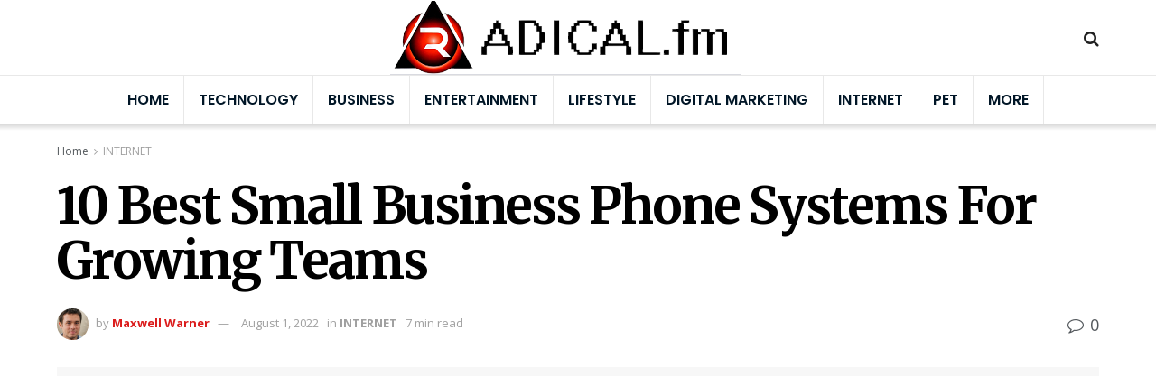

--- FILE ---
content_type: text/html; charset=UTF-8
request_url: https://radical.fm/best-small-business-phone-systems/
body_size: 36559
content:
<!doctype html>
<!--[if lt IE 7]> <html class="no-js lt-ie9 lt-ie8 lt-ie7" lang="en-US"> <![endif]-->
<!--[if IE 7]>    <html class="no-js lt-ie9 lt-ie8" lang="en-US"> <![endif]-->
<!--[if IE 8]>    <html class="no-js lt-ie9" lang="en-US"> <![endif]-->
<!--[if IE 9]>    <html class="no-js lt-ie10" lang="en-US"> <![endif]-->
<!--[if gt IE 8]><!--> <html class="no-js" lang="en-US"> <!--<![endif]-->
<head><meta http-equiv="Content-Type" content="text/html; charset=UTF-8" /><script>if(navigator.userAgent.match(/MSIE|Internet Explorer/i)||navigator.userAgent.match(/Trident\/7\..*?rv:11/i)){var href=document.location.href;if(!href.match(/[?&]nowprocket/)){if(href.indexOf("?")==-1){if(href.indexOf("#")==-1){document.location.href=href+"?nowprocket=1"}else{document.location.href=href.replace("#","?nowprocket=1#")}}else{if(href.indexOf("#")==-1){document.location.href=href+"&nowprocket=1"}else{document.location.href=href.replace("#","&nowprocket=1#")}}}}</script><script>(()=>{class RocketLazyLoadScripts{constructor(){this.v="2.0.4",this.userEvents=["keydown","keyup","mousedown","mouseup","mousemove","mouseover","mouseout","touchmove","touchstart","touchend","touchcancel","wheel","click","dblclick","input"],this.attributeEvents=["onblur","onclick","oncontextmenu","ondblclick","onfocus","onmousedown","onmouseenter","onmouseleave","onmousemove","onmouseout","onmouseover","onmouseup","onmousewheel","onscroll","onsubmit"]}async t(){this.i(),this.o(),/iP(ad|hone)/.test(navigator.userAgent)&&this.h(),this.u(),this.l(this),this.m(),this.k(this),this.p(this),this._(),await Promise.all([this.R(),this.L()]),this.lastBreath=Date.now(),this.S(this),this.P(),this.D(),this.O(),this.M(),await this.C(this.delayedScripts.normal),await this.C(this.delayedScripts.defer),await this.C(this.delayedScripts.async),await this.T(),await this.F(),await this.j(),await this.A(),window.dispatchEvent(new Event("rocket-allScriptsLoaded")),this.everythingLoaded=!0,this.lastTouchEnd&&await new Promise(t=>setTimeout(t,500-Date.now()+this.lastTouchEnd)),this.I(),this.H(),this.U(),this.W()}i(){this.CSPIssue=sessionStorage.getItem("rocketCSPIssue"),document.addEventListener("securitypolicyviolation",t=>{this.CSPIssue||"script-src-elem"!==t.violatedDirective||"data"!==t.blockedURI||(this.CSPIssue=!0,sessionStorage.setItem("rocketCSPIssue",!0))},{isRocket:!0})}o(){window.addEventListener("pageshow",t=>{this.persisted=t.persisted,this.realWindowLoadedFired=!0},{isRocket:!0}),window.addEventListener("pagehide",()=>{this.onFirstUserAction=null},{isRocket:!0})}h(){let t;function e(e){t=e}window.addEventListener("touchstart",e,{isRocket:!0}),window.addEventListener("touchend",function i(o){o.changedTouches[0]&&t.changedTouches[0]&&Math.abs(o.changedTouches[0].pageX-t.changedTouches[0].pageX)<10&&Math.abs(o.changedTouches[0].pageY-t.changedTouches[0].pageY)<10&&o.timeStamp-t.timeStamp<200&&(window.removeEventListener("touchstart",e,{isRocket:!0}),window.removeEventListener("touchend",i,{isRocket:!0}),"INPUT"===o.target.tagName&&"text"===o.target.type||(o.target.dispatchEvent(new TouchEvent("touchend",{target:o.target,bubbles:!0})),o.target.dispatchEvent(new MouseEvent("mouseover",{target:o.target,bubbles:!0})),o.target.dispatchEvent(new PointerEvent("click",{target:o.target,bubbles:!0,cancelable:!0,detail:1,clientX:o.changedTouches[0].clientX,clientY:o.changedTouches[0].clientY})),event.preventDefault()))},{isRocket:!0})}q(t){this.userActionTriggered||("mousemove"!==t.type||this.firstMousemoveIgnored?"keyup"===t.type||"mouseover"===t.type||"mouseout"===t.type||(this.userActionTriggered=!0,this.onFirstUserAction&&this.onFirstUserAction()):this.firstMousemoveIgnored=!0),"click"===t.type&&t.preventDefault(),t.stopPropagation(),t.stopImmediatePropagation(),"touchstart"===this.lastEvent&&"touchend"===t.type&&(this.lastTouchEnd=Date.now()),"click"===t.type&&(this.lastTouchEnd=0),this.lastEvent=t.type,t.composedPath&&t.composedPath()[0].getRootNode()instanceof ShadowRoot&&(t.rocketTarget=t.composedPath()[0]),this.savedUserEvents.push(t)}u(){this.savedUserEvents=[],this.userEventHandler=this.q.bind(this),this.userEvents.forEach(t=>window.addEventListener(t,this.userEventHandler,{passive:!1,isRocket:!0})),document.addEventListener("visibilitychange",this.userEventHandler,{isRocket:!0})}U(){this.userEvents.forEach(t=>window.removeEventListener(t,this.userEventHandler,{passive:!1,isRocket:!0})),document.removeEventListener("visibilitychange",this.userEventHandler,{isRocket:!0}),this.savedUserEvents.forEach(t=>{(t.rocketTarget||t.target).dispatchEvent(new window[t.constructor.name](t.type,t))})}m(){const t="return false",e=Array.from(this.attributeEvents,t=>"data-rocket-"+t),i="["+this.attributeEvents.join("],[")+"]",o="[data-rocket-"+this.attributeEvents.join("],[data-rocket-")+"]",s=(e,i,o)=>{o&&o!==t&&(e.setAttribute("data-rocket-"+i,o),e["rocket"+i]=new Function("event",o),e.setAttribute(i,t))};new MutationObserver(t=>{for(const n of t)"attributes"===n.type&&(n.attributeName.startsWith("data-rocket-")||this.everythingLoaded?n.attributeName.startsWith("data-rocket-")&&this.everythingLoaded&&this.N(n.target,n.attributeName.substring(12)):s(n.target,n.attributeName,n.target.getAttribute(n.attributeName))),"childList"===n.type&&n.addedNodes.forEach(t=>{if(t.nodeType===Node.ELEMENT_NODE)if(this.everythingLoaded)for(const i of[t,...t.querySelectorAll(o)])for(const t of i.getAttributeNames())e.includes(t)&&this.N(i,t.substring(12));else for(const e of[t,...t.querySelectorAll(i)])for(const t of e.getAttributeNames())this.attributeEvents.includes(t)&&s(e,t,e.getAttribute(t))})}).observe(document,{subtree:!0,childList:!0,attributeFilter:[...this.attributeEvents,...e]})}I(){this.attributeEvents.forEach(t=>{document.querySelectorAll("[data-rocket-"+t+"]").forEach(e=>{this.N(e,t)})})}N(t,e){const i=t.getAttribute("data-rocket-"+e);i&&(t.setAttribute(e,i),t.removeAttribute("data-rocket-"+e))}k(t){Object.defineProperty(HTMLElement.prototype,"onclick",{get(){return this.rocketonclick||null},set(e){this.rocketonclick=e,this.setAttribute(t.everythingLoaded?"onclick":"data-rocket-onclick","this.rocketonclick(event)")}})}S(t){function e(e,i){let o=e[i];e[i]=null,Object.defineProperty(e,i,{get:()=>o,set(s){t.everythingLoaded?o=s:e["rocket"+i]=o=s}})}e(document,"onreadystatechange"),e(window,"onload"),e(window,"onpageshow");try{Object.defineProperty(document,"readyState",{get:()=>t.rocketReadyState,set(e){t.rocketReadyState=e},configurable:!0}),document.readyState="loading"}catch(t){console.log("WPRocket DJE readyState conflict, bypassing")}}l(t){this.originalAddEventListener=EventTarget.prototype.addEventListener,this.originalRemoveEventListener=EventTarget.prototype.removeEventListener,this.savedEventListeners=[],EventTarget.prototype.addEventListener=function(e,i,o){o&&o.isRocket||!t.B(e,this)&&!t.userEvents.includes(e)||t.B(e,this)&&!t.userActionTriggered||e.startsWith("rocket-")||t.everythingLoaded?t.originalAddEventListener.call(this,e,i,o):(t.savedEventListeners.push({target:this,remove:!1,type:e,func:i,options:o}),"mouseenter"!==e&&"mouseleave"!==e||t.originalAddEventListener.call(this,e,t.savedUserEvents.push,o))},EventTarget.prototype.removeEventListener=function(e,i,o){o&&o.isRocket||!t.B(e,this)&&!t.userEvents.includes(e)||t.B(e,this)&&!t.userActionTriggered||e.startsWith("rocket-")||t.everythingLoaded?t.originalRemoveEventListener.call(this,e,i,o):t.savedEventListeners.push({target:this,remove:!0,type:e,func:i,options:o})}}J(t,e){this.savedEventListeners=this.savedEventListeners.filter(i=>{let o=i.type,s=i.target||window;return e!==o||t!==s||(this.B(o,s)&&(i.type="rocket-"+o),this.$(i),!1)})}H(){EventTarget.prototype.addEventListener=this.originalAddEventListener,EventTarget.prototype.removeEventListener=this.originalRemoveEventListener,this.savedEventListeners.forEach(t=>this.$(t))}$(t){t.remove?this.originalRemoveEventListener.call(t.target,t.type,t.func,t.options):this.originalAddEventListener.call(t.target,t.type,t.func,t.options)}p(t){let e;function i(e){return t.everythingLoaded?e:e.split(" ").map(t=>"load"===t||t.startsWith("load.")?"rocket-jquery-load":t).join(" ")}function o(o){function s(e){const s=o.fn[e];o.fn[e]=o.fn.init.prototype[e]=function(){return this[0]===window&&t.userActionTriggered&&("string"==typeof arguments[0]||arguments[0]instanceof String?arguments[0]=i(arguments[0]):"object"==typeof arguments[0]&&Object.keys(arguments[0]).forEach(t=>{const e=arguments[0][t];delete arguments[0][t],arguments[0][i(t)]=e})),s.apply(this,arguments),this}}if(o&&o.fn&&!t.allJQueries.includes(o)){const e={DOMContentLoaded:[],"rocket-DOMContentLoaded":[]};for(const t in e)document.addEventListener(t,()=>{e[t].forEach(t=>t())},{isRocket:!0});o.fn.ready=o.fn.init.prototype.ready=function(i){function s(){parseInt(o.fn.jquery)>2?setTimeout(()=>i.bind(document)(o)):i.bind(document)(o)}return"function"==typeof i&&(t.realDomReadyFired?!t.userActionTriggered||t.fauxDomReadyFired?s():e["rocket-DOMContentLoaded"].push(s):e.DOMContentLoaded.push(s)),o([])},s("on"),s("one"),s("off"),t.allJQueries.push(o)}e=o}t.allJQueries=[],o(window.jQuery),Object.defineProperty(window,"jQuery",{get:()=>e,set(t){o(t)}})}P(){const t=new Map;document.write=document.writeln=function(e){const i=document.currentScript,o=document.createRange(),s=i.parentElement;let n=t.get(i);void 0===n&&(n=i.nextSibling,t.set(i,n));const c=document.createDocumentFragment();o.setStart(c,0),c.appendChild(o.createContextualFragment(e)),s.insertBefore(c,n)}}async R(){return new Promise(t=>{this.userActionTriggered?t():this.onFirstUserAction=t})}async L(){return new Promise(t=>{document.addEventListener("DOMContentLoaded",()=>{this.realDomReadyFired=!0,t()},{isRocket:!0})})}async j(){return this.realWindowLoadedFired?Promise.resolve():new Promise(t=>{window.addEventListener("load",t,{isRocket:!0})})}M(){this.pendingScripts=[];this.scriptsMutationObserver=new MutationObserver(t=>{for(const e of t)e.addedNodes.forEach(t=>{"SCRIPT"!==t.tagName||t.noModule||t.isWPRocket||this.pendingScripts.push({script:t,promise:new Promise(e=>{const i=()=>{const i=this.pendingScripts.findIndex(e=>e.script===t);i>=0&&this.pendingScripts.splice(i,1),e()};t.addEventListener("load",i,{isRocket:!0}),t.addEventListener("error",i,{isRocket:!0}),setTimeout(i,1e3)})})})}),this.scriptsMutationObserver.observe(document,{childList:!0,subtree:!0})}async F(){await this.X(),this.pendingScripts.length?(await this.pendingScripts[0].promise,await this.F()):this.scriptsMutationObserver.disconnect()}D(){this.delayedScripts={normal:[],async:[],defer:[]},document.querySelectorAll("script[type$=rocketlazyloadscript]").forEach(t=>{t.hasAttribute("data-rocket-src")?t.hasAttribute("async")&&!1!==t.async?this.delayedScripts.async.push(t):t.hasAttribute("defer")&&!1!==t.defer||"module"===t.getAttribute("data-rocket-type")?this.delayedScripts.defer.push(t):this.delayedScripts.normal.push(t):this.delayedScripts.normal.push(t)})}async _(){await this.L();let t=[];document.querySelectorAll("script[type$=rocketlazyloadscript][data-rocket-src]").forEach(e=>{let i=e.getAttribute("data-rocket-src");if(i&&!i.startsWith("data:")){i.startsWith("//")&&(i=location.protocol+i);try{const o=new URL(i).origin;o!==location.origin&&t.push({src:o,crossOrigin:e.crossOrigin||"module"===e.getAttribute("data-rocket-type")})}catch(t){}}}),t=[...new Map(t.map(t=>[JSON.stringify(t),t])).values()],this.Y(t,"preconnect")}async G(t){if(await this.K(),!0!==t.noModule||!("noModule"in HTMLScriptElement.prototype))return new Promise(e=>{let i;function o(){(i||t).setAttribute("data-rocket-status","executed"),e()}try{if(navigator.userAgent.includes("Firefox/")||""===navigator.vendor||this.CSPIssue)i=document.createElement("script"),[...t.attributes].forEach(t=>{let e=t.nodeName;"type"!==e&&("data-rocket-type"===e&&(e="type"),"data-rocket-src"===e&&(e="src"),i.setAttribute(e,t.nodeValue))}),t.text&&(i.text=t.text),t.nonce&&(i.nonce=t.nonce),i.hasAttribute("src")?(i.addEventListener("load",o,{isRocket:!0}),i.addEventListener("error",()=>{i.setAttribute("data-rocket-status","failed-network"),e()},{isRocket:!0}),setTimeout(()=>{i.isConnected||e()},1)):(i.text=t.text,o()),i.isWPRocket=!0,t.parentNode.replaceChild(i,t);else{const i=t.getAttribute("data-rocket-type"),s=t.getAttribute("data-rocket-src");i?(t.type=i,t.removeAttribute("data-rocket-type")):t.removeAttribute("type"),t.addEventListener("load",o,{isRocket:!0}),t.addEventListener("error",i=>{this.CSPIssue&&i.target.src.startsWith("data:")?(console.log("WPRocket: CSP fallback activated"),t.removeAttribute("src"),this.G(t).then(e)):(t.setAttribute("data-rocket-status","failed-network"),e())},{isRocket:!0}),s?(t.fetchPriority="high",t.removeAttribute("data-rocket-src"),t.src=s):t.src="data:text/javascript;base64,"+window.btoa(unescape(encodeURIComponent(t.text)))}}catch(i){t.setAttribute("data-rocket-status","failed-transform"),e()}});t.setAttribute("data-rocket-status","skipped")}async C(t){const e=t.shift();return e?(e.isConnected&&await this.G(e),this.C(t)):Promise.resolve()}O(){this.Y([...this.delayedScripts.normal,...this.delayedScripts.defer,...this.delayedScripts.async],"preload")}Y(t,e){this.trash=this.trash||[];let i=!0;var o=document.createDocumentFragment();t.forEach(t=>{const s=t.getAttribute&&t.getAttribute("data-rocket-src")||t.src;if(s&&!s.startsWith("data:")){const n=document.createElement("link");n.href=s,n.rel=e,"preconnect"!==e&&(n.as="script",n.fetchPriority=i?"high":"low"),t.getAttribute&&"module"===t.getAttribute("data-rocket-type")&&(n.crossOrigin=!0),t.crossOrigin&&(n.crossOrigin=t.crossOrigin),t.integrity&&(n.integrity=t.integrity),t.nonce&&(n.nonce=t.nonce),o.appendChild(n),this.trash.push(n),i=!1}}),document.head.appendChild(o)}W(){this.trash.forEach(t=>t.remove())}async T(){try{document.readyState="interactive"}catch(t){}this.fauxDomReadyFired=!0;try{await this.K(),this.J(document,"readystatechange"),document.dispatchEvent(new Event("rocket-readystatechange")),await this.K(),document.rocketonreadystatechange&&document.rocketonreadystatechange(),await this.K(),this.J(document,"DOMContentLoaded"),document.dispatchEvent(new Event("rocket-DOMContentLoaded")),await this.K(),this.J(window,"DOMContentLoaded"),window.dispatchEvent(new Event("rocket-DOMContentLoaded"))}catch(t){console.error(t)}}async A(){try{document.readyState="complete"}catch(t){}try{await this.K(),this.J(document,"readystatechange"),document.dispatchEvent(new Event("rocket-readystatechange")),await this.K(),document.rocketonreadystatechange&&document.rocketonreadystatechange(),await this.K(),this.J(window,"load"),window.dispatchEvent(new Event("rocket-load")),await this.K(),window.rocketonload&&window.rocketonload(),await this.K(),this.allJQueries.forEach(t=>t(window).trigger("rocket-jquery-load")),await this.K(),this.J(window,"pageshow");const t=new Event("rocket-pageshow");t.persisted=this.persisted,window.dispatchEvent(t),await this.K(),window.rocketonpageshow&&window.rocketonpageshow({persisted:this.persisted})}catch(t){console.error(t)}}async K(){Date.now()-this.lastBreath>45&&(await this.X(),this.lastBreath=Date.now())}async X(){return document.hidden?new Promise(t=>setTimeout(t)):new Promise(t=>requestAnimationFrame(t))}B(t,e){return e===document&&"readystatechange"===t||(e===document&&"DOMContentLoaded"===t||(e===window&&"DOMContentLoaded"===t||(e===window&&"load"===t||e===window&&"pageshow"===t)))}static run(){(new RocketLazyLoadScripts).t()}}RocketLazyLoadScripts.run()})();</script>
    
    <meta name='viewport' content='width=device-width, initial-scale=1, user-scalable=yes' />
    <link rel="profile" href="https://gmpg.org/xfn/11" />
    <link rel="pingback" href="https://radical.fm/xmlrpc.php" />
    <meta name='robots' content='index, follow, max-image-preview:large, max-snippet:-1, max-video-preview:-1' />
<meta property="og:type" content="article">
<meta property="og:title" content="10 Best Small Business Phone Systems For Growing Teams">
<meta property="og:site_name" content="Radical - Technology &amp;amp; Business Blog | Lifestyle &amp;amp; Home Decor">
<meta property="og:description" content="What are the Best business phone systems? With the best business phone systems, setting up and managing a complete phone">
<meta property="og:url" content="https://radical.fm/best-small-business-phone-systems/">
<meta property="og:locale" content="en_US">
<meta property="og:image" content="https://radical.fm/wp-content/uploads/2022/08/cbps1-1024x536-1.jpg">
<meta property="og:image:height" content="536">
<meta property="og:image:width" content="1024">
<meta property="article:published_time" content="2022-08-01T15:26:26+00:00">
<meta property="article:modified_time" content="2022-08-01T15:26:26+00:00">
<meta property="article:section" content="INTERNET">
<meta property="article:tag" content="Best Small Business Phone Systems">
<meta name="twitter:card" content="summary_large_image">
<meta name="twitter:title" content="10 Best Small Business Phone Systems For Growing Teams">
<meta name="twitter:description" content="What are the Best business phone systems? With the best business phone systems, setting up and managing a complete phone">
<meta name="twitter:url" content="https://radical.fm/best-small-business-phone-systems/">
<meta name="twitter:site" content="">
<meta name="twitter:image:src" content="https://radical.fm/wp-content/uploads/2022/08/cbps1-1024x536-1.jpg">
<meta name="twitter:image:width" content="1024">
<meta name="twitter:image:height" content="536">
			<script type="rocketlazyloadscript" data-rocket-type="text/javascript">
              var jnews_ajax_url = 'https://radical.fm/?ajax-request=jnews'
			</script>
			
	<!-- This site is optimized with the Yoast SEO plugin v24.5 - https://yoast.com/wordpress/plugins/seo/ -->
	<title>10 Best Small Business Phone Systems For Growing Teams - Radical - Technology &amp; Business Blog | Lifestyle &amp; Home Decor</title>
<link data-rocket-preload as="style" href="https://fonts.googleapis.com/css?family=Open%20Sans%3Aregular%2C700%7CPoppins%3A600%7CRoboto%3A700%2Cregular%7CMerriweather%3A700%7CMartel%3A700&#038;display=swap" rel="preload">
<link href="https://fonts.googleapis.com/css?family=Open%20Sans%3Aregular%2C700%7CPoppins%3A600%7CRoboto%3A700%2Cregular%7CMerriweather%3A700%7CMartel%3A700&#038;display=swap" media="print" onload="this.media=&#039;all&#039;" rel="stylesheet">
<noscript><link rel="stylesheet" href="https://fonts.googleapis.com/css?family=Open%20Sans%3Aregular%2C700%7CPoppins%3A600%7CRoboto%3A700%2Cregular%7CMerriweather%3A700%7CMartel%3A700&#038;display=swap"></noscript>
	<meta name="description" content="List of 10 best small business phone systems for growing teams in 2022 &amp; With the best business phone systems, setting up and managing." />
	<link rel="canonical" href="https://radical.fm/best-small-business-phone-systems/" />
	<meta property="og:locale" content="en_US" />
	<meta property="og:type" content="article" />
	<meta property="og:title" content="10 Best Small Business Phone Systems For Growing Teams - Radical - Technology &amp; Business Blog | Lifestyle &amp; Home Decor" />
	<meta property="og:description" content="List of 10 best small business phone systems for growing teams in 2022 &amp; With the best business phone systems, setting up and managing." />
	<meta property="og:url" content="https://radical.fm/best-small-business-phone-systems/" />
	<meta property="og:site_name" content="Radical - Technology &amp; Business Blog | Lifestyle &amp; Home Decor" />
	<meta property="article:published_time" content="2022-08-01T15:26:26+00:00" />
	<meta property="og:image" content="https://radical.fm/wp-content/uploads/2022/08/cbps1-1024x536-1.jpg" />
	<meta property="og:image:width" content="1024" />
	<meta property="og:image:height" content="536" />
	<meta property="og:image:type" content="image/jpeg" />
	<meta name="author" content="Maxwell Warner" />
	<meta name="twitter:card" content="summary_large_image" />
	<meta name="twitter:label1" content="Written by" />
	<meta name="twitter:data1" content="Maxwell Warner" />
	<meta name="twitter:label2" content="Est. reading time" />
	<meta name="twitter:data2" content="10 minutes" />
	<script type="application/ld+json" class="yoast-schema-graph">{"@context":"https://schema.org","@graph":[{"@type":"WebPage","@id":"https://radical.fm/best-small-business-phone-systems/","url":"https://radical.fm/best-small-business-phone-systems/","name":"10 Best Small Business Phone Systems For Growing Teams - Radical - Technology &amp; Business Blog | Lifestyle &amp; Home Decor","isPartOf":{"@id":"https://radical.fm/#website"},"primaryImageOfPage":{"@id":"https://radical.fm/best-small-business-phone-systems/#primaryimage"},"image":{"@id":"https://radical.fm/best-small-business-phone-systems/#primaryimage"},"thumbnailUrl":"https://radical.fm/wp-content/uploads/2022/08/cbps1-1024x536-1.jpg","datePublished":"2022-08-01T15:26:26+00:00","author":{"@id":"https://radical.fm/#/schema/person/6f3286942f3ce7b73e79189832ac3fa5"},"description":"List of 10 best small business phone systems for growing teams in 2022 & With the best business phone systems, setting up and managing.","breadcrumb":{"@id":"https://radical.fm/best-small-business-phone-systems/#breadcrumb"},"inLanguage":"en-US","potentialAction":[{"@type":"ReadAction","target":["https://radical.fm/best-small-business-phone-systems/"]}]},{"@type":"ImageObject","inLanguage":"en-US","@id":"https://radical.fm/best-small-business-phone-systems/#primaryimage","url":"https://radical.fm/wp-content/uploads/2022/08/cbps1-1024x536-1.jpg","contentUrl":"https://radical.fm/wp-content/uploads/2022/08/cbps1-1024x536-1.jpg","width":1024,"height":536,"caption":"best small business phone systems"},{"@type":"BreadcrumbList","@id":"https://radical.fm/best-small-business-phone-systems/#breadcrumb","itemListElement":[{"@type":"ListItem","position":1,"name":"Home","item":"https://radical.fm/"},{"@type":"ListItem","position":2,"name":"10 Best Small Business Phone Systems For Growing Teams"}]},{"@type":"WebSite","@id":"https://radical.fm/#website","url":"https://radical.fm/","name":"Radical - Technology &amp; Business Blog | Lifestyle &amp; Home Decor","description":"From Trends to Tips – Radical Content for Curious Minds.","potentialAction":[{"@type":"SearchAction","target":{"@type":"EntryPoint","urlTemplate":"https://radical.fm/?s={search_term_string}"},"query-input":{"@type":"PropertyValueSpecification","valueRequired":true,"valueName":"search_term_string"}}],"inLanguage":"en-US"},{"@type":"Person","@id":"https://radical.fm/#/schema/person/6f3286942f3ce7b73e79189832ac3fa5","name":"Maxwell Warner","image":{"@type":"ImageObject","inLanguage":"en-US","@id":"https://radical.fm/#/schema/person/image/","url":"https://secure.gravatar.com/avatar/98335211f5187fd46f461befe1f26112?s=96&d=mm&r=g","contentUrl":"https://secure.gravatar.com/avatar/98335211f5187fd46f461befe1f26112?s=96&d=mm&r=g","caption":"Maxwell Warner"},"description":"I’m Maxwell Warne, a lifestyle writer exploring celebrity culture, luxury trends, and high-end living. I deliver sharp insights into the world of influential personalities and the refined lifestyles they lead. Follow me for concise, elevated perspectives on everything elite.","url":"https://radical.fm/author/maxwell/"}]}</script>
	<!-- / Yoast SEO plugin. -->


<link rel='dns-prefetch' href='//fonts.googleapis.com' />
<link href='https://fonts.gstatic.com' crossorigin rel='preconnect' />
<link rel="alternate" type="application/rss+xml" title="Radical - Technology &amp; Business Blog | Lifestyle &amp; Home Decor &raquo; Feed" href="https://radical.fm/feed/" />
<link rel="alternate" type="application/rss+xml" title="Radical - Technology &amp; Business Blog | Lifestyle &amp; Home Decor &raquo; Comments Feed" href="https://radical.fm/comments/feed/" />
<link rel="alternate" type="application/rss+xml" title="Radical - Technology &amp; Business Blog | Lifestyle &amp; Home Decor &raquo; 10 Best Small Business Phone Systems For Growing Teams Comments Feed" href="https://radical.fm/best-small-business-phone-systems/feed/" />
<style id='wp-emoji-styles-inline-css' type='text/css'>

	img.wp-smiley, img.emoji {
		display: inline !important;
		border: none !important;
		box-shadow: none !important;
		height: 1em !important;
		width: 1em !important;
		margin: 0 0.07em !important;
		vertical-align: -0.1em !important;
		background: none !important;
		padding: 0 !important;
	}
</style>
<link rel='stylesheet' id='wp-block-library-css' href='https://radical.fm/wp-includes/css/dist/block-library/style.min.css?ver=6.5.7' type='text/css' media='all' />
<style id='classic-theme-styles-inline-css' type='text/css'>
/*! This file is auto-generated */
.wp-block-button__link{color:#fff;background-color:#32373c;border-radius:9999px;box-shadow:none;text-decoration:none;padding:calc(.667em + 2px) calc(1.333em + 2px);font-size:1.125em}.wp-block-file__button{background:#32373c;color:#fff;text-decoration:none}
</style>
<style id='global-styles-inline-css' type='text/css'>
body{--wp--preset--color--black: #000000;--wp--preset--color--cyan-bluish-gray: #abb8c3;--wp--preset--color--white: #ffffff;--wp--preset--color--pale-pink: #f78da7;--wp--preset--color--vivid-red: #cf2e2e;--wp--preset--color--luminous-vivid-orange: #ff6900;--wp--preset--color--luminous-vivid-amber: #fcb900;--wp--preset--color--light-green-cyan: #7bdcb5;--wp--preset--color--vivid-green-cyan: #00d084;--wp--preset--color--pale-cyan-blue: #8ed1fc;--wp--preset--color--vivid-cyan-blue: #0693e3;--wp--preset--color--vivid-purple: #9b51e0;--wp--preset--gradient--vivid-cyan-blue-to-vivid-purple: linear-gradient(135deg,rgba(6,147,227,1) 0%,rgb(155,81,224) 100%);--wp--preset--gradient--light-green-cyan-to-vivid-green-cyan: linear-gradient(135deg,rgb(122,220,180) 0%,rgb(0,208,130) 100%);--wp--preset--gradient--luminous-vivid-amber-to-luminous-vivid-orange: linear-gradient(135deg,rgba(252,185,0,1) 0%,rgba(255,105,0,1) 100%);--wp--preset--gradient--luminous-vivid-orange-to-vivid-red: linear-gradient(135deg,rgba(255,105,0,1) 0%,rgb(207,46,46) 100%);--wp--preset--gradient--very-light-gray-to-cyan-bluish-gray: linear-gradient(135deg,rgb(238,238,238) 0%,rgb(169,184,195) 100%);--wp--preset--gradient--cool-to-warm-spectrum: linear-gradient(135deg,rgb(74,234,220) 0%,rgb(151,120,209) 20%,rgb(207,42,186) 40%,rgb(238,44,130) 60%,rgb(251,105,98) 80%,rgb(254,248,76) 100%);--wp--preset--gradient--blush-light-purple: linear-gradient(135deg,rgb(255,206,236) 0%,rgb(152,150,240) 100%);--wp--preset--gradient--blush-bordeaux: linear-gradient(135deg,rgb(254,205,165) 0%,rgb(254,45,45) 50%,rgb(107,0,62) 100%);--wp--preset--gradient--luminous-dusk: linear-gradient(135deg,rgb(255,203,112) 0%,rgb(199,81,192) 50%,rgb(65,88,208) 100%);--wp--preset--gradient--pale-ocean: linear-gradient(135deg,rgb(255,245,203) 0%,rgb(182,227,212) 50%,rgb(51,167,181) 100%);--wp--preset--gradient--electric-grass: linear-gradient(135deg,rgb(202,248,128) 0%,rgb(113,206,126) 100%);--wp--preset--gradient--midnight: linear-gradient(135deg,rgb(2,3,129) 0%,rgb(40,116,252) 100%);--wp--preset--font-size--small: 13px;--wp--preset--font-size--medium: 20px;--wp--preset--font-size--large: 36px;--wp--preset--font-size--x-large: 42px;--wp--preset--spacing--20: 0.44rem;--wp--preset--spacing--30: 0.67rem;--wp--preset--spacing--40: 1rem;--wp--preset--spacing--50: 1.5rem;--wp--preset--spacing--60: 2.25rem;--wp--preset--spacing--70: 3.38rem;--wp--preset--spacing--80: 5.06rem;--wp--preset--shadow--natural: 6px 6px 9px rgba(0, 0, 0, 0.2);--wp--preset--shadow--deep: 12px 12px 50px rgba(0, 0, 0, 0.4);--wp--preset--shadow--sharp: 6px 6px 0px rgba(0, 0, 0, 0.2);--wp--preset--shadow--outlined: 6px 6px 0px -3px rgba(255, 255, 255, 1), 6px 6px rgba(0, 0, 0, 1);--wp--preset--shadow--crisp: 6px 6px 0px rgba(0, 0, 0, 1);}:where(.is-layout-flex){gap: 0.5em;}:where(.is-layout-grid){gap: 0.5em;}body .is-layout-flex{display: flex;}body .is-layout-flex{flex-wrap: wrap;align-items: center;}body .is-layout-flex > *{margin: 0;}body .is-layout-grid{display: grid;}body .is-layout-grid > *{margin: 0;}:where(.wp-block-columns.is-layout-flex){gap: 2em;}:where(.wp-block-columns.is-layout-grid){gap: 2em;}:where(.wp-block-post-template.is-layout-flex){gap: 1.25em;}:where(.wp-block-post-template.is-layout-grid){gap: 1.25em;}.has-black-color{color: var(--wp--preset--color--black) !important;}.has-cyan-bluish-gray-color{color: var(--wp--preset--color--cyan-bluish-gray) !important;}.has-white-color{color: var(--wp--preset--color--white) !important;}.has-pale-pink-color{color: var(--wp--preset--color--pale-pink) !important;}.has-vivid-red-color{color: var(--wp--preset--color--vivid-red) !important;}.has-luminous-vivid-orange-color{color: var(--wp--preset--color--luminous-vivid-orange) !important;}.has-luminous-vivid-amber-color{color: var(--wp--preset--color--luminous-vivid-amber) !important;}.has-light-green-cyan-color{color: var(--wp--preset--color--light-green-cyan) !important;}.has-vivid-green-cyan-color{color: var(--wp--preset--color--vivid-green-cyan) !important;}.has-pale-cyan-blue-color{color: var(--wp--preset--color--pale-cyan-blue) !important;}.has-vivid-cyan-blue-color{color: var(--wp--preset--color--vivid-cyan-blue) !important;}.has-vivid-purple-color{color: var(--wp--preset--color--vivid-purple) !important;}.has-black-background-color{background-color: var(--wp--preset--color--black) !important;}.has-cyan-bluish-gray-background-color{background-color: var(--wp--preset--color--cyan-bluish-gray) !important;}.has-white-background-color{background-color: var(--wp--preset--color--white) !important;}.has-pale-pink-background-color{background-color: var(--wp--preset--color--pale-pink) !important;}.has-vivid-red-background-color{background-color: var(--wp--preset--color--vivid-red) !important;}.has-luminous-vivid-orange-background-color{background-color: var(--wp--preset--color--luminous-vivid-orange) !important;}.has-luminous-vivid-amber-background-color{background-color: var(--wp--preset--color--luminous-vivid-amber) !important;}.has-light-green-cyan-background-color{background-color: var(--wp--preset--color--light-green-cyan) !important;}.has-vivid-green-cyan-background-color{background-color: var(--wp--preset--color--vivid-green-cyan) !important;}.has-pale-cyan-blue-background-color{background-color: var(--wp--preset--color--pale-cyan-blue) !important;}.has-vivid-cyan-blue-background-color{background-color: var(--wp--preset--color--vivid-cyan-blue) !important;}.has-vivid-purple-background-color{background-color: var(--wp--preset--color--vivid-purple) !important;}.has-black-border-color{border-color: var(--wp--preset--color--black) !important;}.has-cyan-bluish-gray-border-color{border-color: var(--wp--preset--color--cyan-bluish-gray) !important;}.has-white-border-color{border-color: var(--wp--preset--color--white) !important;}.has-pale-pink-border-color{border-color: var(--wp--preset--color--pale-pink) !important;}.has-vivid-red-border-color{border-color: var(--wp--preset--color--vivid-red) !important;}.has-luminous-vivid-orange-border-color{border-color: var(--wp--preset--color--luminous-vivid-orange) !important;}.has-luminous-vivid-amber-border-color{border-color: var(--wp--preset--color--luminous-vivid-amber) !important;}.has-light-green-cyan-border-color{border-color: var(--wp--preset--color--light-green-cyan) !important;}.has-vivid-green-cyan-border-color{border-color: var(--wp--preset--color--vivid-green-cyan) !important;}.has-pale-cyan-blue-border-color{border-color: var(--wp--preset--color--pale-cyan-blue) !important;}.has-vivid-cyan-blue-border-color{border-color: var(--wp--preset--color--vivid-cyan-blue) !important;}.has-vivid-purple-border-color{border-color: var(--wp--preset--color--vivid-purple) !important;}.has-vivid-cyan-blue-to-vivid-purple-gradient-background{background: var(--wp--preset--gradient--vivid-cyan-blue-to-vivid-purple) !important;}.has-light-green-cyan-to-vivid-green-cyan-gradient-background{background: var(--wp--preset--gradient--light-green-cyan-to-vivid-green-cyan) !important;}.has-luminous-vivid-amber-to-luminous-vivid-orange-gradient-background{background: var(--wp--preset--gradient--luminous-vivid-amber-to-luminous-vivid-orange) !important;}.has-luminous-vivid-orange-to-vivid-red-gradient-background{background: var(--wp--preset--gradient--luminous-vivid-orange-to-vivid-red) !important;}.has-very-light-gray-to-cyan-bluish-gray-gradient-background{background: var(--wp--preset--gradient--very-light-gray-to-cyan-bluish-gray) !important;}.has-cool-to-warm-spectrum-gradient-background{background: var(--wp--preset--gradient--cool-to-warm-spectrum) !important;}.has-blush-light-purple-gradient-background{background: var(--wp--preset--gradient--blush-light-purple) !important;}.has-blush-bordeaux-gradient-background{background: var(--wp--preset--gradient--blush-bordeaux) !important;}.has-luminous-dusk-gradient-background{background: var(--wp--preset--gradient--luminous-dusk) !important;}.has-pale-ocean-gradient-background{background: var(--wp--preset--gradient--pale-ocean) !important;}.has-electric-grass-gradient-background{background: var(--wp--preset--gradient--electric-grass) !important;}.has-midnight-gradient-background{background: var(--wp--preset--gradient--midnight) !important;}.has-small-font-size{font-size: var(--wp--preset--font-size--small) !important;}.has-medium-font-size{font-size: var(--wp--preset--font-size--medium) !important;}.has-large-font-size{font-size: var(--wp--preset--font-size--large) !important;}.has-x-large-font-size{font-size: var(--wp--preset--font-size--x-large) !important;}
.wp-block-navigation a:where(:not(.wp-element-button)){color: inherit;}
:where(.wp-block-post-template.is-layout-flex){gap: 1.25em;}:where(.wp-block-post-template.is-layout-grid){gap: 1.25em;}
:where(.wp-block-columns.is-layout-flex){gap: 2em;}:where(.wp-block-columns.is-layout-grid){gap: 2em;}
.wp-block-pullquote{font-size: 1.5em;line-height: 1.6;}
</style>
<link rel='stylesheet' id='ez-toc-css' href='https://radical.fm/wp-content/plugins/easy-table-of-contents/assets/css/screen.min.css?ver=2.0.79.2' type='text/css' media='all' />
<style id='ez-toc-inline-css' type='text/css'>
div#ez-toc-container .ez-toc-title {font-size: 120%;}div#ez-toc-container .ez-toc-title {font-weight: 700;}div#ez-toc-container ul li , div#ez-toc-container ul li a {font-size: 95%;}div#ez-toc-container ul li , div#ez-toc-container ul li a {font-weight: 500;}div#ez-toc-container nav ul ul li {font-size: 90%;}.ez-toc-box-title {font-weight: bold; margin-bottom: 10px; text-align: center; text-transform: uppercase; letter-spacing: 1px; color: #666; padding-bottom: 5px;position:absolute;top:-4%;left:5%;background-color: inherit;transition: top 0.3s ease;}.ez-toc-box-title.toc-closed {top:-25%;}
.ez-toc-container-direction {direction: ltr;}.ez-toc-counter ul{counter-reset: item ;}.ez-toc-counter nav ul li a::before {content: counters(item, '.', decimal) '. ';display: inline-block;counter-increment: item;flex-grow: 0;flex-shrink: 0;margin-right: .2em; float: left; }.ez-toc-widget-direction {direction: ltr;}.ez-toc-widget-container ul{counter-reset: item ;}.ez-toc-widget-container nav ul li a::before {content: counters(item, '.', decimal) '. ';display: inline-block;counter-increment: item;flex-grow: 0;flex-shrink: 0;margin-right: .2em; float: left; }
</style>

<link rel='stylesheet' id='mediaelement-css' href='https://radical.fm/wp-includes/js/mediaelement/mediaelementplayer-legacy.min.css?ver=4.2.17' type='text/css' media='all' />
<link rel='stylesheet' id='wp-mediaelement-css' href='https://radical.fm/wp-includes/js/mediaelement/wp-mediaelement.min.css?ver=6.5.7' type='text/css' media='all' />
<link data-minify="1" rel='stylesheet' id='jnews-frontend-css' href='https://radical.fm/wp-content/cache/min/1/wp-content/themes/jnews/assets/dist/frontend.min.css?ver=1764214057' type='text/css' media='all' />
<link rel='stylesheet' id='jnews-style-css' href='https://radical.fm/wp-content/themes/jnews/style.css?ver=5.5.0' type='text/css' media='all' />
<link data-minify="1" rel='stylesheet' id='jnews-darkmode-css' href='https://radical.fm/wp-content/cache/min/1/wp-content/themes/jnews/assets/css/darkmode.css?ver=1764214057' type='text/css' media='all' />
<link data-minify="1" rel='stylesheet' id='jnews-scheme-css' href='https://radical.fm/wp-content/cache/min/1/wp-content/themes/jnews/data/import/relationships/scheme.css?ver=1764214057' type='text/css' media='all' />
<style id='rocket-lazyload-inline-css' type='text/css'>
.rll-youtube-player{position:relative;padding-bottom:56.23%;height:0;overflow:hidden;max-width:100%;}.rll-youtube-player:focus-within{outline: 2px solid currentColor;outline-offset: 5px;}.rll-youtube-player iframe{position:absolute;top:0;left:0;width:100%;height:100%;z-index:100;background:0 0}.rll-youtube-player img{bottom:0;display:block;left:0;margin:auto;max-width:100%;width:100%;position:absolute;right:0;top:0;border:none;height:auto;-webkit-transition:.4s all;-moz-transition:.4s all;transition:.4s all}.rll-youtube-player img:hover{-webkit-filter:brightness(75%)}.rll-youtube-player .play{height:100%;width:100%;left:0;top:0;position:absolute;background:url(https://radical.fm/wp-content/plugins/wp-rocket/assets/img/youtube.png) no-repeat center;background-color: transparent !important;cursor:pointer;border:none;}.wp-embed-responsive .wp-has-aspect-ratio .rll-youtube-player{position:absolute;padding-bottom:0;width:100%;height:100%;top:0;bottom:0;left:0;right:0}
</style>
<link data-minify="1" rel='stylesheet' id='jnews-select-share-css' href='https://radical.fm/wp-content/cache/min/1/wp-content/plugins/jnews-social-share/assets/css/plugin.css?ver=1764214057' type='text/css' media='all' />
<script type="rocketlazyloadscript" data-rocket-type="text/javascript" data-rocket-src="https://radical.fm/wp-includes/js/jquery/jquery.min.js?ver=3.7.1" id="jquery-core-js" data-rocket-defer defer></script>
<script type="rocketlazyloadscript" data-rocket-type="text/javascript" data-rocket-src="https://radical.fm/wp-includes/js/jquery/jquery-migrate.min.js?ver=3.4.1" id="jquery-migrate-js" data-rocket-defer defer></script>
<link rel="https://api.w.org/" href="https://radical.fm/wp-json/" /><link rel="alternate" type="application/json" href="https://radical.fm/wp-json/wp/v2/posts/6270" /><link rel="EditURI" type="application/rsd+xml" title="RSD" href="https://radical.fm/xmlrpc.php?rsd" />
<meta name="generator" content="WordPress 6.5.7" />
<link rel='shortlink' href='https://radical.fm/?p=6270' />
<link rel="alternate" type="application/json+oembed" href="https://radical.fm/wp-json/oembed/1.0/embed?url=https%3A%2F%2Fradical.fm%2Fbest-small-business-phone-systems%2F" />
<link rel="alternate" type="text/xml+oembed" href="https://radical.fm/wp-json/oembed/1.0/embed?url=https%3A%2F%2Fradical.fm%2Fbest-small-business-phone-systems%2F&#038;format=xml" />
<meta name="ahrefs-site-verification" content="650f9103db5d63bf6597a571d8bcafbc83d16d155fb1e4913bf1a74d796a0009">
<meta name="google-site-verification" content="5fbMqNKI_3jBLPe1mC1BMwfgnporVEw_fbeQWX9IQ70" />

<!-- Google tag (gtag.js) -->
<script type="rocketlazyloadscript" async data-rocket-src="https://www.googletagmanager.com/gtag/js?id=G-EH28FZTDL2"></script>
<script type="rocketlazyloadscript">
  window.dataLayer = window.dataLayer || [];
  function gtag(){dataLayer.push(arguments);}
  gtag('js', new Date());

  gtag('config', 'G-EH28FZTDL2');
</script>

<meta name="generator" content="Powered by WPBakery Page Builder - drag and drop page builder for WordPress."/>
<link rel="icon" href="https://radical.fm/wp-content/uploads/2025/12/cropped-new-logoooo-32x32.png" sizes="32x32" />
<link rel="icon" href="https://radical.fm/wp-content/uploads/2025/12/cropped-new-logoooo-192x192.png" sizes="192x192" />
<link rel="apple-touch-icon" href="https://radical.fm/wp-content/uploads/2025/12/cropped-new-logoooo-180x180.png" />
<meta name="msapplication-TileImage" content="https://radical.fm/wp-content/uploads/2025/12/cropped-new-logoooo-270x270.png" />
<style id="jeg_dynamic_css" type="text/css" data-type="jeg_custom-css">.jeg_container, .jeg_content, .jeg_boxed .jeg_main .jeg_container, .jeg_autoload_separator { background-color : #ffffff; } body,.newsfeed_carousel.owl-carousel .owl-nav div,.jeg_filter_button,.owl-carousel .owl-nav div,.jeg_readmore,.jeg_hero_style_7 .jeg_post_meta a,.widget_calendar thead th,.widget_calendar tfoot a,.jeg_socialcounter a,.entry-header .jeg_meta_like a,.entry-header .jeg_meta_comment a,.entry-content tbody tr:hover,.entry-content th,.jeg_splitpost_nav li:hover a,#breadcrumbs a,.jeg_author_socials a:hover,.jeg_footer_content a,.jeg_footer_bottom a,.jeg_cartcontent,.woocommerce .woocommerce-breadcrumb a { color : #53585c; } a,.jeg_menu_style_5 > li > a:hover,.jeg_menu_style_5 > li.sfHover > a,.jeg_menu_style_5 > li.current-menu-item > a,.jeg_menu_style_5 > li.current-menu-ancestor > a,.jeg_navbar .jeg_menu:not(.jeg_main_menu) > li > a:hover,.jeg_midbar .jeg_menu:not(.jeg_main_menu) > li > a:hover,.jeg_side_tabs li.active,.jeg_block_heading_5 strong,.jeg_block_heading_6 strong,.jeg_block_heading_7 strong,.jeg_block_heading_8 strong,.jeg_subcat_list li a:hover,.jeg_subcat_list li button:hover,.jeg_pl_lg_7 .jeg_thumb .jeg_post_category a,.jeg_pl_xs_2:before,.jeg_pl_xs_4 .jeg_postblock_content:before,.jeg_postblock .jeg_post_title a:hover,.jeg_hero_style_6 .jeg_post_title a:hover,.jeg_sidefeed .jeg_pl_xs_3 .jeg_post_title a:hover,.widget_jnews_popular .jeg_post_title a:hover,.jeg_meta_author a,.widget_archive li a:hover,.widget_pages li a:hover,.widget_meta li a:hover,.widget_recent_entries li a:hover,.widget_rss li a:hover,.widget_rss cite,.widget_categories li a:hover,.widget_categories li.current-cat > a,#breadcrumbs a:hover,.jeg_share_count .counts,.commentlist .bypostauthor > .comment-body > .comment-author > .fn,span.required,.jeg_review_title,.bestprice .price,.authorlink a:hover,.jeg_vertical_playlist .jeg_video_playlist_play_icon,.jeg_vertical_playlist .jeg_video_playlist_item.active .jeg_video_playlist_thumbnail:before,.jeg_horizontal_playlist .jeg_video_playlist_play,.woocommerce li.product .pricegroup .button,.widget_display_forums li a:hover,.widget_display_topics li:before,.widget_display_replies li:before,.widget_display_views li:before,.bbp-breadcrumb a:hover,.jeg_mobile_menu li.sfHover > a,.jeg_mobile_menu li a:hover,.split-template-6 .pagenum { color : #db1c1c; } .jeg_menu_style_1 > li > a:before,.jeg_menu_style_2 > li > a:before,.jeg_menu_style_3 > li > a:before,.jeg_side_toggle,.jeg_slide_caption .jeg_post_category a,.jeg_slider_type_1 .owl-nav .owl-next,.jeg_block_heading_1 .jeg_block_title span,.jeg_block_heading_2 .jeg_block_title span,.jeg_block_heading_3,.jeg_block_heading_4 .jeg_block_title span,.jeg_block_heading_6:after,.jeg_pl_lg_box .jeg_post_category a,.jeg_pl_md_box .jeg_post_category a,.jeg_readmore:hover,.jeg_thumb .jeg_post_category a,.jeg_block_loadmore a:hover, .jeg_postblock.alt .jeg_block_loadmore a:hover,.jeg_block_loadmore a.active,.jeg_postblock_carousel_2 .jeg_post_category a,.jeg_heroblock .jeg_post_category a,.jeg_pagenav_1 .page_number.active,.jeg_pagenav_1 .page_number.active:hover,input[type="submit"],.btn,.button,.widget_tag_cloud a:hover,.popularpost_item:hover .jeg_post_title a:before,.jeg_splitpost_4 .page_nav,.jeg_splitpost_5 .page_nav,.jeg_post_via a:hover,.jeg_post_source a:hover,.jeg_post_tags a:hover,.comment-reply-title small a:before,.comment-reply-title small a:after,.jeg_storelist .productlink,.authorlink li.active a:before,.jeg_footer.dark .socials_widget:not(.nobg) a:hover .fa,.jeg_breakingnews_title,.jeg_overlay_slider_bottom.owl-carousel .owl-nav div,.jeg_overlay_slider_bottom.owl-carousel .owl-nav div:hover,.jeg_vertical_playlist .jeg_video_playlist_current,.woocommerce span.onsale,.woocommerce #respond input#submit:hover,.woocommerce a.button:hover,.woocommerce button.button:hover,.woocommerce input.button:hover,.woocommerce #respond input#submit.alt,.woocommerce a.button.alt,.woocommerce button.button.alt,.woocommerce input.button.alt,.jeg_popup_post .caption,.jeg_footer.dark input[type="submit"],.jeg_footer.dark .btn,.jeg_footer.dark .button,.footer_widget.widget_tag_cloud a:hover { background-color : #db1c1c; } .jeg_block_heading_7 .jeg_block_title span, .jeg_readmore:hover, .jeg_block_loadmore a:hover, .jeg_block_loadmore a.active, .jeg_pagenav_1 .page_number.active, .jeg_pagenav_1 .page_number.active:hover, .jeg_pagenav_3 .page_number:hover, .jeg_prevnext_post a:hover h3, .jeg_overlay_slider .jeg_post_category, .jeg_sidefeed .jeg_post.active, .jeg_vertical_playlist.jeg_vertical_playlist .jeg_video_playlist_item.active .jeg_video_playlist_thumbnail img, .jeg_horizontal_playlist .jeg_video_playlist_item.active { border-color : #db1c1c; } .jeg_tabpost_nav li.active, .woocommerce div.product .woocommerce-tabs ul.tabs li.active { border-bottom-color : #db1c1c; } .jeg_post_meta .fa, .entry-header .jeg_post_meta .fa, .jeg_review_stars, .jeg_price_review_list { color : #db3636; } .jeg_share_button.share-float.share-monocrhome a { background-color : #db3636; } h1,h2,h3,h4,h5,h6,.jeg_post_title a,.entry-header .jeg_post_title,.jeg_hero_style_7 .jeg_post_title a,.jeg_block_title,.jeg_splitpost_bar .current_title,.jeg_video_playlist_title,.gallery-caption { color : #212121; } .split-template-9 .pagenum, .split-template-10 .pagenum, .split-template-11 .pagenum, .split-template-12 .pagenum, .split-template-13 .pagenum, .split-template-15 .pagenum, .split-template-18 .pagenum, .split-template-20 .pagenum, .split-template-19 .current_title span, .split-template-20 .current_title span { background-color : #212121; } .entry-content .content-inner p, .entry-content .content-inner span, .entry-content .intro-text { color : ; } .entry-content .content-inner a { color : #db1c1c; } .jeg_topbar .jeg_nav_row, .jeg_topbar .jeg_search_no_expand .jeg_search_input { line-height : 43px; } .jeg_topbar .jeg_nav_row, .jeg_topbar .jeg_nav_icon { height : 43px; } .jeg_topbar, .jeg_topbar.dark, .jeg_topbar.custom { background : #0a2342; } .jeg_topbar, .jeg_topbar.dark { border-color : ; color : ; border-top-width : px; border-top-color : ; } .jeg_topbar .jeg_nav_item, .jeg_topbar.dark .jeg_nav_item { border-color : ; } .jeg_topbar a, .jeg_topbar.dark a { color : ; } .jeg_midbar { height : 83px; background-image : url(""); } .jeg_midbar, .jeg_midbar.dark { background-color : ; border-bottom-width : px; border-bottom-color : ; color : ; } .jeg_midbar a, .jeg_midbar.dark a { color : ; } .jeg_header .jeg_bottombar.jeg_navbar,.jeg_bottombar .jeg_nav_icon { height : 54px; } .jeg_header .jeg_bottombar.jeg_navbar, .jeg_header .jeg_bottombar .jeg_main_menu:not(.jeg_menu_style_1) > li > a, .jeg_header .jeg_bottombar .jeg_menu_style_1 > li, .jeg_header .jeg_bottombar .jeg_menu:not(.jeg_main_menu) > li > a { line-height : 54px; } .jeg_header .jeg_navbar_menuborder .jeg_main_menu > li:not(:last-child), .jeg_header .jeg_navbar_menuborder .jeg_nav_item, .jeg_navbar_boxed .jeg_nav_row, .jeg_header .jeg_navbar_menuborder:not(.jeg_navbar_boxed) .jeg_nav_left .jeg_nav_item:first-child { border-color : ; } .jeg_header .jeg_bottombar, .jeg_header .jeg_bottombar.jeg_navbar_dark { color : ; } .jeg_header .jeg_bottombar a, .jeg_header .jeg_bottombar.jeg_navbar_dark a { color : ; } .jeg_header .jeg_bottombar a:hover, .jeg_header .jeg_bottombar.jeg_navbar_dark a:hover, .jeg_header .jeg_bottombar .jeg_menu:not(.jeg_main_menu) > li > a:hover { color : ; } .jeg_header .jeg_bottombar, .jeg_header .jeg_bottombar.jeg_navbar_dark, .jeg_bottombar.jeg_navbar_boxed .jeg_nav_row, .jeg_bottombar.jeg_navbar_dark.jeg_navbar_boxed .jeg_nav_row { border-top-width : 3px; border-bottom-width : 3px; } .jeg_header_wrapper .jeg_bottombar, .jeg_header_wrapper .jeg_bottombar.jeg_navbar_dark, .jeg_bottombar.jeg_navbar_boxed .jeg_nav_row, .jeg_bottombar.jeg_navbar_dark.jeg_navbar_boxed .jeg_nav_row { border-top-color : #1e1e1e; border-bottom-color : #111111; } .jeg_stickybar.jeg_navbar,.jeg_navbar .jeg_nav_icon { height : 54px; } .jeg_stickybar.jeg_navbar, .jeg_stickybar .jeg_main_menu:not(.jeg_menu_style_1) > li > a, .jeg_stickybar .jeg_menu_style_1 > li, .jeg_stickybar .jeg_menu:not(.jeg_main_menu) > li > a { line-height : 54px; } .jeg_header_sticky .jeg_navbar_menuborder .jeg_main_menu > li:not(:last-child), .jeg_header_sticky .jeg_navbar_menuborder .jeg_nav_item, .jeg_navbar_boxed .jeg_nav_row, .jeg_header_sticky .jeg_navbar_menuborder:not(.jeg_navbar_boxed) .jeg_nav_left .jeg_nav_item:first-child { border-color : ; } .jeg_stickybar, .jeg_stickybar.dark { color : ; border-bottom-width : 0px; } .jeg_stickybar a, .jeg_stickybar.dark a { color : ; } .jeg_stickybar, .jeg_stickybar.dark, .jeg_stickybar.jeg_navbar_boxed .jeg_nav_row { border-bottom-color : ; } .jeg_mobile_bottombar { height : px; line-height : px; } .jeg_mobile_midbar, .jeg_mobile_midbar.dark { background : ; color : ; border-top-width : px; border-top-color : ; } .jeg_mobile_midbar a, .jeg_mobile_midbar.dark a { color : ; } .jeg_header .socials_widget > a > i.fa:before { color : #ebf5ee; } .jeg_header .socials_widget > a > i.fa { background-color : ; } .jeg_aside_item.socials_widget > a > i.fa:before { color : ; } .jeg_top_date { color : ; background : ; } .jeg_header .jeg_button_1 .btn:hover { background : ; } .jeg_header .jeg_button_1 .btn { color : ; border-color : ; } .jeg_header .jeg_button_2 .btn { background : ; color : ; border-color : ; } .jeg_header .jeg_button_2 .btn:hover { background : ; } .jeg_header .jeg_button_3 .btn { background : ; color : ; border-color : ; } .jeg_header .jeg_button_3 .btn:hover { background : ; } .jeg_header .jeg_vertical_menu.jeg_vertical_menu_1 { border-top-width : px; border-top-color : ; } .jeg_header .jeg_vertical_menu.jeg_vertical_menu_1 a { border-top-color : ; } .jeg_header .jeg_vertical_menu.jeg_vertical_menu_2 { border-top-width : px; border-top-color : ; } .jeg_header .jeg_vertical_menu.jeg_vertical_menu_2 a { border-top-color : ; } .jeg_header .jeg_vertical_menu.jeg_vertical_menu_3 { border-top-width : px; border-top-color : ; } .jeg_header .jeg_vertical_menu.jeg_vertical_menu_3 a { border-top-color : ; } .jeg_header .jeg_vertical_menu.jeg_vertical_menu_4 { border-top-width : px; border-top-color : ; } .jeg_header .jeg_vertical_menu.jeg_vertical_menu_4 a { border-top-color : ; } .jeg_lang_switcher { color : ; background : ; } .jeg_nav_icon .jeg_mobile_toggle.toggle_btn { color : ; } .jeg_navbar_mobile_wrapper .jeg_nav_item a.jeg_mobile_toggle, .jeg_navbar_mobile_wrapper .dark .jeg_nav_item a.jeg_mobile_toggle { color : ; } .cartdetail.woocommerce .jeg_carticon { color : ; } .cartdetail.woocommerce .cartlink { color : ; } .jeg_cart.cartdetail .jeg_cartcontent { background-color : ; } .cartdetail.woocommerce ul.cart_list li a, .cartdetail.woocommerce ul.product_list_widget li a, .cartdetail.woocommerce .widget_shopping_cart_content .total { color : ; } .cartdetail.woocommerce .cart_list .quantity, .cartdetail.woocommerce .product_list_widget .quantity { color : ; } .cartdetail.woocommerce .widget_shopping_cart_content .total { border-top-color : ; border-bottom-color : ; } .cartdetail.woocommerce .widget_shopping_cart_content .button { background-color : ; } .cartdetail.woocommerce a.button { color : ; } .cartdetail.woocommerce a.button:hover { background-color : ; color : ; } .jeg_cart_icon.woocommerce .jeg_carticon { color : ; } .jeg_cart_icon .jeg_cartcontent { background-color : ; } .jeg_cart_icon.woocommerce ul.cart_list li a, .jeg_cart_icon.woocommerce ul.product_list_widget li a, .jeg_cart_icon.woocommerce .widget_shopping_cart_content .total { color : ; } .jeg_cart_icon.woocommerce .cart_list .quantity, .jeg_cart_icon.woocommerce .product_list_widget .quantity { color : ; } .jeg_cart_icon.woocommerce .widget_shopping_cart_content .total { border-top-color : ; border-bottom-color : ; } .jeg_cart_icon.woocommerce .widget_shopping_cart_content .button { background-color : ; } .jeg_cart_icon.woocommerce a.button { color : ; } .jeg_cart_icon.woocommerce a.button:hover { background-color : ; color : ; } .jeg_nav_account, .jeg_navbar .jeg_nav_account .jeg_menu > li > a, .jeg_midbar .jeg_nav_account .jeg_menu > li > a { color : ; } .jeg_menu.jeg_accountlink li > ul { background-color : ; } .jeg_menu.jeg_accountlink li > ul, .jeg_menu.jeg_accountlink li > ul li > a, .jeg_menu.jeg_accountlink li > ul li:hover > a, .jeg_menu.jeg_accountlink li > ul li.sfHover > a { color : ; } .jeg_menu.jeg_accountlink li > ul li:hover > a, .jeg_menu.jeg_accountlink li > ul li.sfHover > a { background-color : ; } .jeg_menu.jeg_accountlink li > ul, .jeg_menu.jeg_accountlink li > ul li a { border-color : ; } .jeg_header .jeg_search_wrapper.search_icon .jeg_search_toggle { color : ; } .jeg_header .jeg_search_wrapper.jeg_search_popup_expand .jeg_search_form, .jeg_header .jeg_search_popup_expand .jeg_search_result, .jeg_header .jeg_search_popup_expand .jeg_search_result .search-noresult, .jeg_header .jeg_search_popup_expand .jeg_search_result .search-all-button { border-color : ; } .jeg_header .jeg_search_expanded .jeg_search_popup_expand .jeg_search_form:after { border-bottom-color : ; } .jeg_header .jeg_search_wrapper.jeg_search_popup_expand .jeg_search_form .jeg_search_input { background : ; border-color : ; } .jeg_header .jeg_search_popup_expand .jeg_search_form .jeg_search_button { color : ; } .jeg_header .jeg_search_wrapper.jeg_search_popup_expand .jeg_search_form .jeg_search_input, .jeg_header .jeg_search_popup_expand .jeg_search_result a, .jeg_header .jeg_search_popup_expand .jeg_search_result .search-link { color : ; } .jeg_header .jeg_search_popup_expand .jeg_search_form .jeg_search_input::-webkit-input-placeholder { color : ; } .jeg_header .jeg_search_popup_expand .jeg_search_form .jeg_search_input:-moz-placeholder { color : ; } .jeg_header .jeg_search_popup_expand .jeg_search_form .jeg_search_input::-moz-placeholder { color : ; } .jeg_header .jeg_search_popup_expand .jeg_search_form .jeg_search_input:-ms-input-placeholder { color : ; } .jeg_header .jeg_search_popup_expand .jeg_search_result { background-color : ; } .jeg_header .jeg_search_popup_expand .jeg_search_result, .jeg_header .jeg_search_popup_expand .jeg_search_result .search-link { border-color : ; } .jeg_header .jeg_search_popup_expand .jeg_search_result a, .jeg_header .jeg_search_popup_expand .jeg_search_result .search-link { color : ; } .jeg_header .jeg_search_expanded .jeg_search_modal_expand .jeg_search_toggle i, .jeg_header .jeg_search_expanded .jeg_search_modal_expand .jeg_search_button, .jeg_header .jeg_search_expanded .jeg_search_modal_expand .jeg_search_input { color : ; } .jeg_header .jeg_search_expanded .jeg_search_modal_expand .jeg_search_input { border-bottom-color : ; } .jeg_header .jeg_search_expanded .jeg_search_modal_expand .jeg_search_input::-webkit-input-placeholder { color : ; } .jeg_header .jeg_search_expanded .jeg_search_modal_expand .jeg_search_input:-moz-placeholder { color : ; } .jeg_header .jeg_search_expanded .jeg_search_modal_expand .jeg_search_input::-moz-placeholder { color : ; } .jeg_header .jeg_search_expanded .jeg_search_modal_expand .jeg_search_input:-ms-input-placeholder { color : ; } .jeg_header .jeg_search_expanded .jeg_search_modal_expand { background : ; } .jeg_navbar_mobile .jeg_search_popup_expand .jeg_search_form, .jeg_navbar_mobile .jeg_search_popup_expand .jeg_search_result { background : ; } .jeg_navbar_mobile .jeg_search_expanded .jeg_search_popup_expand .jeg_search_toggle:before { border-bottom-color : ; } .jeg_navbar_mobile .jeg_search_wrapper.jeg_search_popup_expand .jeg_search_form, .jeg_navbar_mobile .jeg_search_popup_expand .jeg_search_result, .jeg_navbar_mobile .jeg_search_popup_expand .jeg_search_result .search-noresult, .jeg_navbar_mobile .jeg_search_popup_expand .jeg_search_result .search-all-button { border-color : ; } .jeg_navbar_mobile .jeg_search_expanded .jeg_search_popup_expand .jeg_search_toggle:after { border-bottom-color : ; } .jeg_navbar_mobile .jeg_search_popup_expand .jeg_search_form .jeg_search_input { background : ; border-color : ; } .jeg_navbar_mobile .jeg_search_popup_expand .jeg_search_form .jeg_search_button { color : ; } .jeg_navbar_mobile .jeg_search_wrapper.jeg_search_popup_expand .jeg_search_form .jeg_search_input, .jeg_navbar_mobile .jeg_search_popup_expand .jeg_search_result a, .jeg_navbar_mobile .jeg_search_popup_expand .jeg_search_result .search-link { color : ; } .jeg_navbar_mobile .jeg_search_popup_expand .jeg_search_input::-webkit-input-placeholder { color : ; } .jeg_navbar_mobile .jeg_search_popup_expand .jeg_search_input:-moz-placeholder { color : ; } .jeg_navbar_mobile .jeg_search_popup_expand .jeg_search_input::-moz-placeholder { color : ; } .jeg_navbar_mobile .jeg_search_popup_expand .jeg_search_input:-ms-input-placeholder { color : ; } .jeg_nav_search { width : %; } .jeg_header .jeg_search_no_expand .jeg_search_form .jeg_search_input { background-color : ; border-color : ; } .jeg_header .jeg_search_no_expand .jeg_search_form button.jeg_search_button { color : ; } .jeg_header .jeg_search_wrapper.jeg_search_no_expand .jeg_search_form .jeg_search_input { color : ; } .jeg_header .jeg_search_no_expand .jeg_search_form .jeg_search_input::-webkit-input-placeholder { color : ; } .jeg_header .jeg_search_no_expand .jeg_search_form .jeg_search_input:-moz-placeholder { color : ; } .jeg_header .jeg_search_no_expand .jeg_search_form .jeg_search_input::-moz-placeholder { color : ; } .jeg_header .jeg_search_no_expand .jeg_search_form .jeg_search_input:-ms-input-placeholder { color : ; } .jeg_header .jeg_search_no_expand .jeg_search_result { background-color : ; } .jeg_header .jeg_search_no_expand .jeg_search_result, .jeg_header .jeg_search_no_expand .jeg_search_result .search-link { border-color : ; } .jeg_header .jeg_search_no_expand .jeg_search_result a, .jeg_header .jeg_search_no_expand .jeg_search_result .search-link { color : ; } #jeg_off_canvas .jeg_mobile_wrapper .jeg_search_result { background-color : ; } #jeg_off_canvas .jeg_search_result.with_result .search-all-button { border-color : ; } #jeg_off_canvas .jeg_mobile_wrapper .jeg_search_result a,#jeg_off_canvas .jeg_mobile_wrapper .jeg_search_result .search-link { color : ; } .jeg_header .jeg_menu.jeg_main_menu > li > a { color : #011627; } .jeg_header .jeg_menu_style_4 > li > a:hover, .jeg_header .jeg_menu_style_4 > li.sfHover > a, .jeg_header .jeg_menu_style_4 > li.current-menu-item > a, .jeg_header .jeg_menu_style_4 > li.current-menu-ancestor > a, .jeg_navbar_dark .jeg_menu_style_4 > li > a:hover, .jeg_navbar_dark .jeg_menu_style_4 > li.sfHover > a, .jeg_navbar_dark .jeg_menu_style_4 > li.current-menu-item > a, .jeg_navbar_dark .jeg_menu_style_4 > li.current-menu-ancestor > a { background : ; } .jeg_header .jeg_menu.jeg_main_menu > li > a:hover, .jeg_header .jeg_menu.jeg_main_menu > li.sfHover > a, .jeg_header .jeg_menu.jeg_main_menu > li > .sf-with-ul:hover:after, .jeg_header .jeg_menu.jeg_main_menu > li.sfHover > .sf-with-ul:after, .jeg_header .jeg_menu_style_4 > li.current-menu-item > a, .jeg_header .jeg_menu_style_4 > li.current-menu-ancestor > a, .jeg_header .jeg_menu_style_5 > li.current-menu-item > a, .jeg_header .jeg_menu_style_5 > li.current-menu-ancestor > a { color : #db1c1c; } .jeg_navbar_wrapper .sf-arrows .sf-with-ul:after { color : ; } .jeg_navbar_wrapper .jeg_menu li > ul { background : ; } .jeg_navbar_wrapper .jeg_menu li > ul li > a { color : ; } .jeg_navbar_wrapper .jeg_menu li > ul li:hover > a, .jeg_navbar_wrapper .jeg_menu li > ul li.sfHover > a, .jeg_navbar_wrapper .jeg_menu li > ul li.current-menu-item > a, .jeg_navbar_wrapper .jeg_menu li > ul li.current-menu-ancestor > a { background : ; } .jeg_header .jeg_navbar_wrapper .jeg_menu li > ul li:hover > a, .jeg_header .jeg_navbar_wrapper .jeg_menu li > ul li.sfHover > a, .jeg_header .jeg_navbar_wrapper .jeg_menu li > ul li.current-menu-item > a, .jeg_header .jeg_navbar_wrapper .jeg_menu li > ul li.current-menu-ancestor > a, .jeg_header .jeg_navbar_wrapper .jeg_menu li > ul li:hover > .sf-with-ul:after, .jeg_header .jeg_navbar_wrapper .jeg_menu li > ul li.sfHover > .sf-with-ul:after, .jeg_header .jeg_navbar_wrapper .jeg_menu li > ul li.current-menu-item > .sf-with-ul:after, .jeg_header .jeg_navbar_wrapper .jeg_menu li > ul li.current-menu-ancestor > .sf-with-ul:after { color : ; } .jeg_navbar_wrapper .jeg_menu li > ul li a { border-color : ; } .jeg_megamenu .sub-menu .jeg_newsfeed_subcat { background-color : ; border-right-color : ; } .jeg_megamenu .sub-menu .jeg_newsfeed_subcat li.active { border-color : ; background-color : ; } .jeg_navbar_wrapper .jeg_megamenu .sub-menu .jeg_newsfeed_subcat li a { color : ; } .jeg_megamenu .sub-menu .jeg_newsfeed_subcat li.active a { color : ; } .jeg_megamenu .sub-menu { background-color : ; } .jeg_megamenu .sub-menu .newsfeed_overlay { background-color : ; } .jeg_megamenu .sub-menu .newsfeed_overlay .jeg_preloader span { background-color : ; } .jeg_megamenu .sub-menu .jeg_newsfeed_list .jeg_newsfeed_item .jeg_post_title a { color : ; } .jeg_newsfeed_tags h3 { color : ; } .jeg_navbar_wrapper .jeg_newsfeed_tags li a { color : ; } .jeg_newsfeed_tags { border-left-color : ; } .jeg_megamenu .sub-menu .jeg_newsfeed_list .newsfeed_carousel.owl-carousel .owl-nav div { color : ; background-color : ; border-color : ; } .jeg_megamenu .sub-menu .jeg_newsfeed_list .newsfeed_carousel.owl-carousel .owl-nav div:hover { color : ; background-color : ; border-color : ; } .jeg_megamenu .sub-menu .jeg_newsfeed_list .newsfeed_carousel.owl-carousel .owl-nav div.disabled { color : ; background-color : ; border-color : ; } .jnews .jeg_header .jeg_menu.jeg_top_menu > li > a { color : ; } .jnews .jeg_header .jeg_menu.jeg_top_menu > li a:hover { color : #000000; } .jnews .jeg_top_menu.sf-arrows .sf-with-ul:after { color : ; } .jnews .jeg_menu.jeg_top_menu li > ul { background-color : ; } .jnews .jeg_menu.jeg_top_menu li > ul, .jnews .jeg_menu.jeg_top_menu li > ul li > a, .jnews .jeg_menu.jeg_top_menu li > ul li:hover > a, .jnews .jeg_menu.jeg_top_menu li > ul li.sfHover > a { color : ; } .jnews .jeg_menu.jeg_top_menu li > ul li:hover > a, .jnews .jeg_menu.jeg_top_menu li > ul li.sfHover > a { background-color : ; } .jnews .jeg_menu.jeg_top_menu li > ul, .jnews .jeg_menu.jeg_top_menu li > ul li a { border-color : ; } .jeg_mobile_wrapper { background-image : url(""); } .jeg_footer_content,.jeg_footer.dark .jeg_footer_content { background-color : #ffffff; color : #000000; } .jeg_footer .jeg_footer_heading h3,.jeg_footer.dark .jeg_footer_heading h3,.jeg_footer .widget h2,.jeg_footer .footer_dark .widget h2 { color : #011627; } .jeg_footer .jeg_footer_content a, .jeg_footer.dark .jeg_footer_content a { color : ; } .jeg_footer .jeg_footer_content a:hover,.jeg_footer.dark .jeg_footer_content a:hover { color : ; } .jeg_footer input[type="submit"],.jeg_footer .btn,.jeg_footer .button { background-color : ; } .jeg_footer input:not([type="submit"]),.jeg_footer textarea,.jeg_footer select,.jeg_footer.dark input:not([type="submit"]),.jeg_footer.dark textarea,.jeg_footer.dark select { background-color : ; color : ; } .footer_widget.widget_tag_cloud a,.jeg_footer.dark .footer_widget.widget_tag_cloud a { color : ; } .jeg_footer_bottom,.jeg_footer.dark .jeg_footer_bottom,.jeg_footer_secondary,.jeg_footer.dark .jeg_footer_secondary { background-color : rgba(255,255,255,0.96); } .jeg_footer_secondary,.jeg_footer.dark .jeg_footer_secondary,.jeg_footer_bottom,.jeg_footer.dark .jeg_footer_bottom,.jeg_footer_sidecontent .jeg_footer_primary { color : #011627; } .jeg_footer_bottom a,.jeg_footer.dark .jeg_footer_bottom a,.jeg_footer_secondary a,.jeg_footer.dark .jeg_footer_secondary a,.jeg_footer_sidecontent .jeg_footer_primary a,.jeg_footer_sidecontent.dark .jeg_footer_primary a { color : #011627; } .jeg_menu_footer a,.jeg_footer.dark .jeg_menu_footer a,.jeg_footer_sidecontent .jeg_footer_primary .col-md-7 .jeg_menu_footer a { color : #000000; } .jeg_menu_footer a:hover,.jeg_footer.dark .jeg_menu_footer a:hover,.jeg_footer_sidecontent .jeg_footer_primary .col-md-7 .jeg_menu_footer a:hover { color : ; } .jeg_read_progress_wrapper .jeg_progress_container .progress-bar { background-color : ; } body,input,textarea,select,.chosen-container-single .chosen-single,.btn,.button { font-family: "Open Sans", Helvetica,Arial,sans-serif;font-weight : 400; font-style : normal; font-size: 17; line-height: 1.7; color : #202124;  } .jeg_header, .jeg_mobile_wrapper { font-family: "Open Sans", Helvetica,Arial,sans-serif;font-weight : 700; font-style : normal; font-size: 24px; line-height: 1.4; color : #000000;  } .jeg_main_menu > li > a { font-family: "Poppins", Helvetica,Arial,sans-serif;font-weight : 600; font-style : normal; font-size: 16px; line-height: 1.4; color : #111111;  } .jeg_post_title, .entry-header .jeg_post_title { font-family: "Merriweather", Helvetica,Arial,sans-serif;font-weight : 700; font-style : normal; font-size: 32px; line-height: 1.3; color : #000000;  } h3.jeg_block_title, .jeg_footer .jeg_footer_heading h3, .jeg_footer .widget h2, .jeg_tabpost_nav li { font-family: "Roboto", Helvetica,Arial,sans-serif;font-weight : 700; font-style : normal; font-size: 22px; line-height: 1.3; color : #000000;  } .jeg_post_excerpt p, .content-inner p { font-family: "Roboto", Helvetica,Arial,sans-serif;font-weight : 400; font-style : normal; font-size: 22px; line-height: 1.8; color : #333333;  } .jeg_thumb .jeg_post_category a,.jeg_pl_lg_box .jeg_post_category a,.jeg_pl_md_box .jeg_post_category a,.jeg_postblock_carousel_2 .jeg_post_category a,.jeg_heroblock .jeg_post_category a,.jeg_slide_caption .jeg_post_category a { background-color : ; color : ; } .jeg_overlay_slider .jeg_post_category,.jeg_thumb .jeg_post_category a,.jeg_pl_lg_box .jeg_post_category a,.jeg_pl_md_box .jeg_post_category a,.jeg_postblock_carousel_2 .jeg_post_category a,.jeg_heroblock .jeg_post_category a,.jeg_slide_caption .jeg_post_category a { border-color : ; } @media only screen and (min-width : 1200px) { .container, .jeg_vc_content > .vc_row, .jeg_vc_content > .vc_element > .vc_row, .jeg_vc_content > .vc_row[data-vc-full-width="true"]:not([data-vc-stretch-content="true"]) > .jeg-vc-wrapper, .jeg_vc_content > .vc_element > .vc_row[data-vc-full-width="true"]:not([data-vc-stretch-content="true"]) > .jeg-vc-wrapper { max-width : 1184px; } .elementor-section.elementor-section-boxed > .elementor-container { max-width : 1184px; }  } @media only screen and (min-width : 1441px) { .container, .jeg_vc_content > .vc_row, .jeg_vc_content > .vc_element > .vc_row, .jeg_vc_content > .vc_row[data-vc-full-width="true"]:not([data-vc-stretch-content="true"]) > .jeg-vc-wrapper, .jeg_vc_content > .vc_element > .vc_row[data-vc-full-width="true"]:not([data-vc-stretch-content="true"]) > .jeg-vc-wrapper { max-width : 1236px; } .elementor-section.elementor-section-boxed > .elementor-container { max-width : 1236px; }  } </style><style type="text/css">.no_thumbnail{display: none;}</style>		<style type="text/css" id="wp-custom-css">
			.entry-content td, .entry-content th{
border:1px solid black !important;}
.entry-content thead tr {
border-bottom:2px solid black !important;}		</style>
		<noscript><style> .wpb_animate_when_almost_visible { opacity: 1; }</style></noscript>
    <!-- BEGIN - Make Tables Responsive -->
    <style type="text/css">
        
    /* Multi-row tables */
    @media (max-width: 650px) {

        .mtr-table tbody,
        .mtr-table {
        	width: 100% !important;
            display: table !important;
        }

        .mtr-table tr,
        .mtr-table .mtr-th-tag,
        .mtr-table .mtr-td-tag {
        	display: block !important;
            clear: both !important;
            height: auto !important;
        }

        .mtr-table .mtr-td-tag,
        .mtr-table .mtr-th-tag {
        	text-align: right !important;
            width: auto !important;
            box-sizing: border-box !important;
            overflow: auto !important;
        }
    
            .mtr-table .mtr-cell-content {
            	text-align: right !important;
            }
            
        .mtr-table tbody,
        .mtr-table tr,
        .mtr-table {
        	border: none !important;
            padding: 0 !important;
        }

        .mtr-table .mtr-td-tag,
        .mtr-table .mtr-th-tag {
        	border: none;
        }

        .mtr-table tr:nth-child(even) .mtr-td-tag,
        .mtr-table tr:nth-child(even) .mtr-th-tag {
            border-bottom: 1px solid #dddddd !important;
            border-left: 1px solid #dddddd !important;
            border-right: 1px solid #dddddd !important;
            border-top: none !important;
        }

        .mtr-table tr:nth-child(odd) .mtr-td-tag,
        .mtr-table tr:nth-child(odd) .mtr-th-tag {
            border-bottom: 1px solid #bbbbbb !important;
            border-left: 1px solid #bbbbbb !important;
            border-right: 1px solid #bbbbbb !important;
            border-top: none !important;
        }

        .mtr-table tr:first-of-type td:first-of-type,
        .mtr-table tr:first-of-type th:first-of-type {
            border-top: 1px solid #bbbbbb !important;
        }

        .mtr-table.mtr-thead-td tr:nth-of-type(2) td:first-child,
        .mtr-table.mtr-thead-td tr:nth-of-type(2) th:first-child,
        .mtr-table.mtr-tr-th tr:nth-of-type(2) td:first-child,
        .mtr-table.mtr-tr-th tr:nth-of-type(2) th:first-child,
        .mtr-table.mtr-tr-td tr:nth-of-type(2) td:first-child,
        .mtr-table.mtr-tr-td tr:nth-of-type(2) th:first-child {
            border-top: 1px solid #dddddd !important;
        }
            .mtr-table tr:nth-child(even),
            .mtr-table tr:nth-child(even) .mtr-td-tag,
            .mtr-table tr:nth-child(even) .mtr-th-tag {
                background: #ffffff !important;
            }

            .mtr-table tr:nth-child(odd),
            .mtr-table tr:nth-child(odd) .mtr-td-tag,
            .mtr-table tr:nth-child(odd) .mtr-th-tag {
                background: #dddddd !important;
            }
        .mtr-table .mtr-td-tag,
        .mtr-table .mtr-td-tag:first-child,
        .mtr-table .mtr-th-tag,
        .mtr-table .mtr-th-tag:first-child {
            padding: 5px 10px !important;
        }
        
        .mtr-table td[data-mtr-content]:before,
        .mtr-table th[data-mtr-content]:before {
        	display: inline-block !important;
        	content: attr(data-mtr-content) !important;
        	float: left !important;
            text-align: left !important;
            white-space: pre-line !important;
        }
        
        .mtr-table thead,
        .mtr-table.mtr-tr-th tr:first-of-type,
        .mtr-table.mtr-tr-td tr:first-of-type,
        .mtr-table colgroup {
        	display: none !important;
        }
    
        .mtr-cell-content {
            max-width: 49% !important;
            display: inline-block !important;
        }
            
        .mtr-table td[data-mtr-content]:before,
        .mtr-table th[data-mtr-content]:before {
            max-width: 49% !important;
        }
            
    }
    
    /* Single-row tables */
    @media (max-width: 650px) {

        .mtr-one-row-table .mtr-td-tag,
        .mtr-one-row-table .mtr-th-tag {
            box-sizing: border-box !important;
        }

        .mtr-one-row-table colgroup {
        	display: none !important;
        }

    
        .mtr-one-row-table tbody,
        .mtr-one-row-table tr,
        .mtr-one-row-table {
        	border: none !important;
            padding: 0 !important;
            width: 100% !important;
            display: block;
        }

        .mtr-one-row-table .mtr-td-tag,
        .mtr-one-row-table .mtr-th-tag {
            border: none;
        }
        
        .mtr-one-row-table .mtr-td-tag,
        .mtr-one-row-table .mtr-th-tag {
        	display: block !important;
            width: 50% !important;
        }
        .mtr-one-row-table tr {
            display: flex !important;
            flex-wrap: wrap !important;
        }
        
            .mtr-one-row-table td:nth-child(4n+1),
            .mtr-one-row-table th:nth-child(4n+1),
            .mtr-one-row-table td:nth-child(4n+2),
            .mtr-one-row-table th:nth-child(4n+2) {
                background: #dddddd !important;
            }

            .mtr-one-row-table th:nth-child(2n+1),
            .mtr-one-row-table td:nth-child(2n+1) {
                border-right: 1px solid #bbbbbb !important;
                border-left: 1px solid #bbbbbb !important;
            }

            .mtr-one-row-table td:nth-child(2n+2),
            .mtr-one-row-table th:nth-child(2n+2) {
                border-right: 1px solid #bbbbbb !important;
            }

            /* last two */
            .mtr-one-row-table td:nth-last-child(-n+2),
            .mtr-one-row-table th:nth-last-child(-n+2) {
                border-bottom: 1px solid #bbbbbb !important;
            }
            
        .mtr-one-row-table .mtr-td-tag,
        .mtr-one-row-table .mtr-th-tag {
            border-top: 1px solid #bbbbbb !important;
            padding: 5px 10px !important;
        }
        
    }
    </style>
    <!-- END - Make Tables Responsive -->
        <noscript><style id="rocket-lazyload-nojs-css">.rll-youtube-player, [data-lazy-src]{display:none !important;}</style></noscript><meta name="generator" content="WP Rocket 3.20.1.2" data-wpr-features="wpr_delay_js wpr_defer_js wpr_minify_js wpr_lazyload_images wpr_lazyload_iframes wpr_image_dimensions wpr_minify_css wpr_preload_links wpr_desktop" /></head>
<body class="post-template-default single single-post postid-6270 single-format-standard wp-embed-responsive jeg_toggle_dark jeg_single_tpl_3 jeg_single_fullwidth jnews jsc_normal wpb-js-composer js-comp-ver-6.10.0 vc_responsive">

    
    

    <div data-rocket-location-hash="8fa763ee20935b6aebfbc8ae3c22c68d" class="jeg_ad jeg_ad_top jnews_header_top_ads">
        <div class='ads-wrapper  '></div>    </div>

    <!-- The Main Wrapper
    ============================================= -->
    <div data-rocket-location-hash="8202376f741a550a4f2e0bf8bbf43558" class="jeg_viewport">

        
        <div data-rocket-location-hash="b432fedeadd0b76c72d555dfe58de05c" class="jeg_header_wrapper">
            <div data-rocket-location-hash="5b0fec5f8d136b6736cdec4976d96f39" class="jeg_header_instagram_wrapper">
    </div>

<!-- HEADER -->
<div data-rocket-location-hash="56ab5a17476a67d799e76c13e7591ac0" class="jeg_header normal">
    <div class="jeg_midbar jeg_container normal">
    <div class="container">
        <div class="jeg_nav_row">
            
                <div class="jeg_nav_col jeg_nav_left jeg_nav_normal">
                    <div class="item_wrap jeg_nav_alignleft">
                                            </div>
                </div>

                
                <div class="jeg_nav_col jeg_nav_center jeg_nav_grow">
                    <div class="item_wrap jeg_nav_aligncenter">
                        <div class="jeg_nav_item jeg_logo jeg_desktop_logo">
			<div class="site-title">
	    	<a href="https://radical.fm/" style="padding: 0 0 0 0;">
	    	    <img width="399" height="82" class='jeg_logo_img' src="data:image/svg+xml,%3Csvg%20xmlns='http://www.w3.org/2000/svg'%20viewBox='0%200%20399%2082'%3E%3C/svg%3E" data-lazy-srcset="https://radical.fm/wp-content/uploads/2025/12/new-logoooo.png 1x, https://radical.fm/wp-content/uploads/2025/12/new-logoooo.png 2x" alt="Radical - Technology &amp; Business Blog | Lifestyle &amp; Home Decor"data-light-src="https://radical.fm/wp-content/uploads/2025/12/new-logoooo.png" data-light-srcset="https://radical.fm/wp-content/uploads/2025/12/new-logoooo.png 1x, https://radical.fm/wp-content/uploads/2025/12/new-logoooo.png 2x" data-dark-src="https://radical.fm/wp-content/uploads/2025/12/new-logoooo.png" data-dark-srcset="https://radical.fm/wp-content/uploads/2025/12/new-logoooo.png 1x, https://radical.fm/wp-content/uploads/2025/12/new-logoooo.png 2x" data-lazy-src="https://radical.fm/wp-content/uploads/2025/12/new-logoooo.png"><noscript><img width="399" height="82" class='jeg_logo_img' src="https://radical.fm/wp-content/uploads/2025/12/new-logoooo.png" srcset="https://radical.fm/wp-content/uploads/2025/12/new-logoooo.png 1x, https://radical.fm/wp-content/uploads/2025/12/new-logoooo.png 2x" alt="Radical - Technology &amp; Business Blog | Lifestyle &amp; Home Decor"data-light-src="https://radical.fm/wp-content/uploads/2025/12/new-logoooo.png" data-light-srcset="https://radical.fm/wp-content/uploads/2025/12/new-logoooo.png 1x, https://radical.fm/wp-content/uploads/2025/12/new-logoooo.png 2x" data-dark-src="https://radical.fm/wp-content/uploads/2025/12/new-logoooo.png" data-dark-srcset="https://radical.fm/wp-content/uploads/2025/12/new-logoooo.png 1x, https://radical.fm/wp-content/uploads/2025/12/new-logoooo.png 2x"></noscript>	    	</a>
	    </div>
	</div>                    </div>
                </div>

                
                <div class="jeg_nav_col jeg_nav_right jeg_nav_normal">
                    <div class="item_wrap jeg_nav_alignright">
                        <!-- Search Icon -->
<div class="jeg_nav_item jeg_search_wrapper search_icon jeg_search_modal_expand">
    <a href="#" class="jeg_search_toggle"><i class="fa fa-search"></i></a>
    <form action="https://radical.fm/" method="get" class="jeg_search_form" target="_top">
    <input name="s" class="jeg_search_input" placeholder="Search..." type="text" value="" autocomplete="off">
    <button type="submit" class="jeg_search_button btn"><i class="fa fa-search"></i></button>
</form>
<!-- jeg_search_hide with_result no_result -->
<div class="jeg_search_result jeg_search_hide with_result">
    <div class="search-result-wrapper">
    </div>
    <div class="search-link search-noresult">
        No Result    </div>
    <div class="search-link search-all-button">
        <i class="fa fa-search"></i> View All Result    </div>
</div></div>                    </div>
                </div>

                        </div>
    </div>
</div><div class="jeg_bottombar jeg_navbar jeg_container jeg_navbar_wrapper  jeg_navbar_shadow jeg_navbar_fitwidth jeg_navbar_menuborder jeg_navbar_normal">
    <div class="container">
        <div class="jeg_nav_row">
            
                <div class="jeg_nav_col jeg_nav_left jeg_nav_grow">
                    <div class="item_wrap jeg_nav_alignleft">
                                            </div>
                </div>

                
                <div class="jeg_nav_col jeg_nav_center jeg_nav_normal">
                    <div class="item_wrap jeg_nav_aligncenter">
                        <div class="jeg_main_menu_wrapper">
<div class="jeg_nav_item jeg_mainmenu_wrap"><ul class="jeg_menu jeg_main_menu jeg_menu_style_4" data-animation="animate"><li id="menu-item-12326" class="menu-item menu-item-type-post_type menu-item-object-page menu-item-home menu-item-12326 bgnav" data-item-row="default" ><a href="https://radical.fm/">Home</a></li>
<li id="menu-item-12350" class="menu-item menu-item-type-taxonomy menu-item-object-category menu-item-has-children menu-item-12350 bgnav" data-item-row="default" ><a href="https://radical.fm/category/technology/">TECHNOLOGY</a>
<ul class="sub-menu">
	<li id="menu-item-22775" class="menu-item menu-item-type-taxonomy menu-item-object-category menu-item-22775 bgnav" data-item-row="default" ><a href="https://radical.fm/category/apps/">Apps</a></li>
	<li id="menu-item-22776" class="menu-item menu-item-type-taxonomy menu-item-object-category menu-item-22776 bgnav" data-item-row="default" ><a href="https://radical.fm/category/review/">Review</a></li>
	<li id="menu-item-22777" class="menu-item menu-item-type-taxonomy menu-item-object-category menu-item-22777 bgnav" data-item-row="default" ><a href="https://radical.fm/category/ai/">AI</a></li>
</ul>
</li>
<li id="menu-item-12352" class="menu-item menu-item-type-taxonomy menu-item-object-category menu-item-has-children menu-item-12352 bgnav" data-item-row="default" ><a href="https://radical.fm/category/business/">BUSINESS</a>
<ul class="sub-menu">
	<li id="menu-item-12354" class="menu-item menu-item-type-taxonomy menu-item-object-category menu-item-12354 bgnav" data-item-row="default" ><a href="https://radical.fm/category/cryptocurrency/">Cryptocurrency</a></li>
	<li id="menu-item-22779" class="menu-item menu-item-type-taxonomy menu-item-object-category menu-item-22779 bgnav" data-item-row="default" ><a href="https://radical.fm/category/finance/">Finance</a></li>
	<li id="menu-item-22780" class="menu-item menu-item-type-taxonomy menu-item-object-category menu-item-22780 bgnav" data-item-row="default" ><a href="https://radical.fm/category/insurance/">Insurance</a></li>
	<li id="menu-item-22781" class="menu-item menu-item-type-taxonomy menu-item-object-category menu-item-22781 bgnav" data-item-row="default" ><a href="https://radical.fm/category/law/">Law</a></li>
	<li id="menu-item-22778" class="menu-item menu-item-type-taxonomy menu-item-object-category menu-item-22778 bgnav" data-item-row="default" ><a href="https://radical.fm/category/automobile/">Automobile</a></li>
	<li id="menu-item-22925" class="menu-item menu-item-type-taxonomy menu-item-object-category menu-item-22925 bgnav" data-item-row="default" ><a href="https://radical.fm/category/real-estate/">Real Estate</a></li>
</ul>
</li>
<li id="menu-item-12351" class="menu-item menu-item-type-taxonomy menu-item-object-category menu-item-has-children menu-item-12351 bgnav" data-item-row="default" ><a href="https://radical.fm/category/entertainment/">ENTERTAINMENT</a>
<ul class="sub-menu">
	<li id="menu-item-12399" class="menu-item menu-item-type-taxonomy menu-item-object-category menu-item-12399 bgnav" data-item-row="default" ><a href="https://radical.fm/category/travel/">Travel</a></li>
	<li id="menu-item-22785" class="menu-item menu-item-type-taxonomy menu-item-object-category menu-item-22785 bgnav" data-item-row="default" ><a href="https://radical.fm/category/fashion/">Fashion</a></li>
	<li id="menu-item-22787" class="menu-item menu-item-type-taxonomy menu-item-object-category menu-item-22787 bgnav" data-item-row="default" ><a href="https://radical.fm/category/game/">Game</a></li>
</ul>
</li>
<li id="menu-item-12360" class="menu-item menu-item-type-taxonomy menu-item-object-category menu-item-has-children menu-item-12360 bgnav" data-item-row="default" ><a href="https://radical.fm/category/lifestyle/">LIFESTYLE</a>
<ul class="sub-menu">
	<li id="menu-item-12357" class="menu-item menu-item-type-taxonomy menu-item-object-category menu-item-12357 bgnav" data-item-row="default" ><a href="https://radical.fm/category/home-improvement/">Home Improvement</a></li>
	<li id="menu-item-12353" class="menu-item menu-item-type-taxonomy menu-item-object-category menu-item-12353 bgnav" data-item-row="default" ><a href="https://radical.fm/category/sports/">Sports</a></li>
	<li id="menu-item-22782" class="menu-item menu-item-type-taxonomy menu-item-object-category menu-item-has-children menu-item-22782 bgnav" data-item-row="default" ><a href="https://radical.fm/category/health/">Health</a>
	<ul class="sub-menu">
		<li id="menu-item-22783" class="menu-item menu-item-type-taxonomy menu-item-object-category menu-item-22783 bgnav" data-item-row="default" ><a href="https://radical.fm/category/fitness/">Fitness</a></li>
		<li id="menu-item-22784" class="menu-item menu-item-type-taxonomy menu-item-object-category menu-item-22784 bgnav" data-item-row="default" ><a href="https://radical.fm/category/food/">Food</a></li>
	</ul>
</li>
</ul>
</li>
<li id="menu-item-12356" class="menu-item menu-item-type-taxonomy menu-item-object-category menu-item-12356 bgnav" data-item-row="default" ><a href="https://radical.fm/category/digital-marketing/">DIGITAL MARKETING</a></li>
<li id="menu-item-12349" class="menu-item menu-item-type-taxonomy menu-item-object-category current-post-ancestor current-menu-parent current-post-parent menu-item-12349 bgnav" data-item-row="default" ><a href="https://radical.fm/category/internet/">INTERNET</a></li>
<li id="menu-item-12358" class="menu-item menu-item-type-taxonomy menu-item-object-category menu-item-12358 bgnav" data-item-row="default" ><a href="https://radical.fm/category/pet/">PET</a></li>
<li id="menu-item-12359" class="menu-item menu-item-type-custom menu-item-object-custom menu-item-has-children menu-item-12359 bgnav" data-item-row="default" ><a href="#">MORE</a>
<ul class="sub-menu">
	<li id="menu-item-12355" class="menu-item menu-item-type-taxonomy menu-item-object-category menu-item-12355 bgnav" data-item-row="default" ><a href="https://radical.fm/category/cbd/">CBD</a></li>
	<li id="menu-item-12398" class="menu-item menu-item-type-taxonomy menu-item-object-category menu-item-12398 bgnav" data-item-row="default" ><a href="https://radical.fm/category/buying-guide/">Buying Guide</a></li>
	<li id="menu-item-22786" class="menu-item menu-item-type-taxonomy menu-item-object-category menu-item-22786 bgnav" data-item-row="default" ><a href="https://radical.fm/category/biography/">Biography</a></li>
</ul>
</li>
</ul></div></div>
                    </div>
                </div>

                
                <div class="jeg_nav_col jeg_nav_right jeg_nav_grow">
                    <div class="item_wrap jeg_nav_alignright">
                                            </div>
                </div>

                        </div>
    </div>
</div></div><!-- /.jeg_header -->        </div>

        <div data-rocket-location-hash="a05fdcf82348fffba87884454ac2e40d" class="jeg_header_sticky">
            <div data-rocket-location-hash="522651de9aceaec321c67ec011ebdbb6" class="sticky_blankspace"></div>
<div data-rocket-location-hash="1fdc600395672ea255681ae75a03a9a5" class="jeg_header normal">
    <div class="jeg_container">
        <div data-mode="scroll" class="jeg_stickybar jeg_navbar jeg_navbar_wrapper jeg_navbar_normal jeg_navbar_shadow jeg_navbar_normal">
            <div class="container">
    <div class="jeg_nav_row">
        
            <div class="jeg_nav_col jeg_nav_left jeg_nav_grow">
                <div class="item_wrap jeg_nav_alignleft">
                                    </div>
            </div>

            
            <div class="jeg_nav_col jeg_nav_center jeg_nav_normal">
                <div class="item_wrap jeg_nav_aligncenter">
                    <div class="jeg_main_menu_wrapper">
<div class="jeg_nav_item jeg_mainmenu_wrap"><ul class="jeg_menu jeg_main_menu jeg_menu_style_4" data-animation="animate"><li class="menu-item menu-item-type-post_type menu-item-object-page menu-item-home menu-item-12326 bgnav" data-item-row="default" ><a href="https://radical.fm/">Home</a></li>
<li class="menu-item menu-item-type-taxonomy menu-item-object-category menu-item-has-children menu-item-12350 bgnav" data-item-row="default" ><a href="https://radical.fm/category/technology/">TECHNOLOGY</a>
<ul class="sub-menu">
	<li class="menu-item menu-item-type-taxonomy menu-item-object-category menu-item-22775 bgnav" data-item-row="default" ><a href="https://radical.fm/category/apps/">Apps</a></li>
	<li class="menu-item menu-item-type-taxonomy menu-item-object-category menu-item-22776 bgnav" data-item-row="default" ><a href="https://radical.fm/category/review/">Review</a></li>
	<li class="menu-item menu-item-type-taxonomy menu-item-object-category menu-item-22777 bgnav" data-item-row="default" ><a href="https://radical.fm/category/ai/">AI</a></li>
</ul>
</li>
<li class="menu-item menu-item-type-taxonomy menu-item-object-category menu-item-has-children menu-item-12352 bgnav" data-item-row="default" ><a href="https://radical.fm/category/business/">BUSINESS</a>
<ul class="sub-menu">
	<li class="menu-item menu-item-type-taxonomy menu-item-object-category menu-item-12354 bgnav" data-item-row="default" ><a href="https://radical.fm/category/cryptocurrency/">Cryptocurrency</a></li>
	<li class="menu-item menu-item-type-taxonomy menu-item-object-category menu-item-22779 bgnav" data-item-row="default" ><a href="https://radical.fm/category/finance/">Finance</a></li>
	<li class="menu-item menu-item-type-taxonomy menu-item-object-category menu-item-22780 bgnav" data-item-row="default" ><a href="https://radical.fm/category/insurance/">Insurance</a></li>
	<li class="menu-item menu-item-type-taxonomy menu-item-object-category menu-item-22781 bgnav" data-item-row="default" ><a href="https://radical.fm/category/law/">Law</a></li>
	<li class="menu-item menu-item-type-taxonomy menu-item-object-category menu-item-22778 bgnav" data-item-row="default" ><a href="https://radical.fm/category/automobile/">Automobile</a></li>
	<li class="menu-item menu-item-type-taxonomy menu-item-object-category menu-item-22925 bgnav" data-item-row="default" ><a href="https://radical.fm/category/real-estate/">Real Estate</a></li>
</ul>
</li>
<li class="menu-item menu-item-type-taxonomy menu-item-object-category menu-item-has-children menu-item-12351 bgnav" data-item-row="default" ><a href="https://radical.fm/category/entertainment/">ENTERTAINMENT</a>
<ul class="sub-menu">
	<li class="menu-item menu-item-type-taxonomy menu-item-object-category menu-item-12399 bgnav" data-item-row="default" ><a href="https://radical.fm/category/travel/">Travel</a></li>
	<li class="menu-item menu-item-type-taxonomy menu-item-object-category menu-item-22785 bgnav" data-item-row="default" ><a href="https://radical.fm/category/fashion/">Fashion</a></li>
	<li class="menu-item menu-item-type-taxonomy menu-item-object-category menu-item-22787 bgnav" data-item-row="default" ><a href="https://radical.fm/category/game/">Game</a></li>
</ul>
</li>
<li class="menu-item menu-item-type-taxonomy menu-item-object-category menu-item-has-children menu-item-12360 bgnav" data-item-row="default" ><a href="https://radical.fm/category/lifestyle/">LIFESTYLE</a>
<ul class="sub-menu">
	<li class="menu-item menu-item-type-taxonomy menu-item-object-category menu-item-12357 bgnav" data-item-row="default" ><a href="https://radical.fm/category/home-improvement/">Home Improvement</a></li>
	<li class="menu-item menu-item-type-taxonomy menu-item-object-category menu-item-12353 bgnav" data-item-row="default" ><a href="https://radical.fm/category/sports/">Sports</a></li>
	<li class="menu-item menu-item-type-taxonomy menu-item-object-category menu-item-has-children menu-item-22782 bgnav" data-item-row="default" ><a href="https://radical.fm/category/health/">Health</a>
	<ul class="sub-menu">
		<li class="menu-item menu-item-type-taxonomy menu-item-object-category menu-item-22783 bgnav" data-item-row="default" ><a href="https://radical.fm/category/fitness/">Fitness</a></li>
		<li class="menu-item menu-item-type-taxonomy menu-item-object-category menu-item-22784 bgnav" data-item-row="default" ><a href="https://radical.fm/category/food/">Food</a></li>
	</ul>
</li>
</ul>
</li>
<li class="menu-item menu-item-type-taxonomy menu-item-object-category menu-item-12356 bgnav" data-item-row="default" ><a href="https://radical.fm/category/digital-marketing/">DIGITAL MARKETING</a></li>
<li class="menu-item menu-item-type-taxonomy menu-item-object-category current-post-ancestor current-menu-parent current-post-parent menu-item-12349 bgnav" data-item-row="default" ><a href="https://radical.fm/category/internet/">INTERNET</a></li>
<li class="menu-item menu-item-type-taxonomy menu-item-object-category menu-item-12358 bgnav" data-item-row="default" ><a href="https://radical.fm/category/pet/">PET</a></li>
<li class="menu-item menu-item-type-custom menu-item-object-custom menu-item-has-children menu-item-12359 bgnav" data-item-row="default" ><a href="#">MORE</a>
<ul class="sub-menu">
	<li class="menu-item menu-item-type-taxonomy menu-item-object-category menu-item-12355 bgnav" data-item-row="default" ><a href="https://radical.fm/category/cbd/">CBD</a></li>
	<li class="menu-item menu-item-type-taxonomy menu-item-object-category menu-item-12398 bgnav" data-item-row="default" ><a href="https://radical.fm/category/buying-guide/">Buying Guide</a></li>
	<li class="menu-item menu-item-type-taxonomy menu-item-object-category menu-item-22786 bgnav" data-item-row="default" ><a href="https://radical.fm/category/biography/">Biography</a></li>
</ul>
</li>
</ul></div></div>
                </div>
            </div>

            
            <div class="jeg_nav_col jeg_nav_right jeg_nav_grow">
                <div class="item_wrap jeg_nav_alignright">
                                    </div>
            </div>

                </div>
</div>        </div>
    </div>
</div>
        </div>

        <div data-rocket-location-hash="d5ce315825440ee468a32912909d2441" class="jeg_navbar_mobile_wrapper">
            <div data-rocket-location-hash="8f63fdb142efbfafdaf8c9f4fa1babd6" class="jeg_navbar_mobile" data-mode="scroll">
    <div class="jeg_mobile_bottombar jeg_mobile_midbar jeg_container normal">
    <div class="container">
        <div class="jeg_nav_row">
            
                <div class="jeg_nav_col jeg_nav_left jeg_nav_normal">
                    <div class="item_wrap jeg_nav_alignleft">
                        <div class="jeg_nav_item">
    <a href="#" class="toggle_btn jeg_mobile_toggle"><i class="fa fa-bars"></i></a>
</div>                    </div>
                </div>

                
                <div class="jeg_nav_col jeg_nav_center jeg_nav_grow">
                    <div class="item_wrap jeg_nav_aligncenter">
                        <div class="jeg_nav_item jeg_mobile_logo">
			<div class="site-title">
	    	<a href="https://radical.fm/">
		        <img width="399" height="82" class='jeg_logo_img' src="data:image/svg+xml,%3Csvg%20xmlns='http://www.w3.org/2000/svg'%20viewBox='0%200%20399%2082'%3E%3C/svg%3E" data-lazy-srcset="https://radical.fm/wp-content/uploads/2025/12/new-logoooo.png 1x, https://radical.fm/wp-content/uploads/2025/12/new-logoooo.png 2x" alt="Radical - Technology &amp; Business Blog | Lifestyle &amp; Home Decor"data-light-src="https://radical.fm/wp-content/uploads/2025/12/new-logoooo.png" data-light-srcset="https://radical.fm/wp-content/uploads/2025/12/new-logoooo.png 1x, https://radical.fm/wp-content/uploads/2025/12/new-logoooo.png 2x" data-dark-src="https://radical.fm/wp-content/uploads/2025/12/new-logoooo.png" data-dark-srcset="https://radical.fm/wp-content/uploads/2025/12/new-logoooo.png 1x, https://radical.fm/wp-content/uploads/2025/12/new-logoooo.png 2x" data-lazy-src="https://radical.fm/wp-content/uploads/2025/12/new-logoooo.png"><noscript><img width="399" height="82" class='jeg_logo_img' src="https://radical.fm/wp-content/uploads/2025/12/new-logoooo.png" srcset="https://radical.fm/wp-content/uploads/2025/12/new-logoooo.png 1x, https://radical.fm/wp-content/uploads/2025/12/new-logoooo.png 2x" alt="Radical - Technology &amp; Business Blog | Lifestyle &amp; Home Decor"data-light-src="https://radical.fm/wp-content/uploads/2025/12/new-logoooo.png" data-light-srcset="https://radical.fm/wp-content/uploads/2025/12/new-logoooo.png 1x, https://radical.fm/wp-content/uploads/2025/12/new-logoooo.png 2x" data-dark-src="https://radical.fm/wp-content/uploads/2025/12/new-logoooo.png" data-dark-srcset="https://radical.fm/wp-content/uploads/2025/12/new-logoooo.png 1x, https://radical.fm/wp-content/uploads/2025/12/new-logoooo.png 2x"></noscript>		    </a>
	    </div>
	</div>                    </div>
                </div>

                
                <div class="jeg_nav_col jeg_nav_right jeg_nav_normal">
                    <div class="item_wrap jeg_nav_alignright">
                        <div class="jeg_nav_item jeg_search_wrapper jeg_search_popup_expand">
    <a href="#" class="jeg_search_toggle"><i class="fa fa-search"></i></a>
	<form action="https://radical.fm/" method="get" class="jeg_search_form" target="_top">
    <input name="s" class="jeg_search_input" placeholder="Search..." type="text" value="" autocomplete="off">
    <button type="submit" class="jeg_search_button btn"><i class="fa fa-search"></i></button>
</form>
<!-- jeg_search_hide with_result no_result -->
<div class="jeg_search_result jeg_search_hide with_result">
    <div class="search-result-wrapper">
    </div>
    <div class="search-link search-noresult">
        No Result    </div>
    <div class="search-link search-all-button">
        <i class="fa fa-search"></i> View All Result    </div>
</div></div>                    </div>
                </div>

                        </div>
    </div>
</div></div>
<div data-rocket-location-hash="bf13e133d6c62231bf92a3e73fd0b25a" class="sticky_blankspace" style="height: 60px;"></div>        </div>    <div data-rocket-location-hash="02809209afd942b34a1a8675f4c505b9" class="post-wrapper">

        <div class="post-wrap" >

            
            <div class="jeg_main jeg_sidebar_none">
                <div class="jeg_container">
                    <div class="jeg_content jeg_singlepage">
    <div class="container">

        <div class="jeg_ad jeg_article_top jnews_article_top_ads">
            <div class='ads-wrapper  '></div>        </div>

        
            <div class="row">
                <div class="col-md-12">

                                        <div class="jeg_breadcrumb_container jeg_breadcrumbs">
                        <div id="breadcrumbs"><span class="">
                <a href="https://radical.fm">Home</a>
            </span><i class="fa fa-angle-right"></i><span class="breadcrumb_last_link">
                <a href="https://radical.fm/category/internet/">INTERNET</a>
            </span></div>                    </div>
                    
                    <div class="entry-header">
	                    
                        <h1 class="jeg_post_title">10 Best Small Business Phone Systems For Growing Teams</h1>

                        
                        <div class="jeg_meta_container"><div class="jeg_post_meta jeg_post_meta_1">

    <div class="meta_left">
                    <div class="jeg_meta_author">
                <img alt='Maxwell Warner' src="data:image/svg+xml,%3Csvg%20xmlns='http://www.w3.org/2000/svg'%20viewBox='0%200%2080%2080'%3E%3C/svg%3E" data-lazy-srcset='https://radical.fm/wp-content/uploads/2025/04/Maxwell-Warner-300x300.jpeg 300w, https://radical.fm/wp-content/uploads/2025/04/Maxwell-Warner-150x150.jpeg 150w, https://radical.fm/wp-content/uploads/2025/04/Maxwell-Warner-768x768.jpeg 768w, https://radical.fm/wp-content/uploads/2025/04/Maxwell-Warner-75x75.jpeg 75w, https://radical.fm/wp-content/uploads/2025/04/Maxwell-Warner-750x750.jpeg 750w, https://radical.fm/wp-content/uploads/2025/04/Maxwell-Warner.jpeg 1024w' class='avatar avatar-80 photo' height='80' width='80' decoding='async' data-lazy-src="https://radical.fm/wp-content/uploads/2025/04/Maxwell-Warner-300x300.jpeg"/><noscript><img alt='Maxwell Warner' src='https://radical.fm/wp-content/uploads/2025/04/Maxwell-Warner-300x300.jpeg' srcset='https://radical.fm/wp-content/uploads/2025/04/Maxwell-Warner-300x300.jpeg 300w, https://radical.fm/wp-content/uploads/2025/04/Maxwell-Warner-150x150.jpeg 150w, https://radical.fm/wp-content/uploads/2025/04/Maxwell-Warner-768x768.jpeg 768w, https://radical.fm/wp-content/uploads/2025/04/Maxwell-Warner-75x75.jpeg 75w, https://radical.fm/wp-content/uploads/2025/04/Maxwell-Warner-750x750.jpeg 750w, https://radical.fm/wp-content/uploads/2025/04/Maxwell-Warner.jpeg 1024w' class='avatar avatar-80 photo' height='80' width='80' decoding='async'/></noscript>                <span class="meta_text">by</span>
                <a href="https://radical.fm/author/maxwell/">Maxwell Warner</a>            </div>
        
                    <div class="jeg_meta_date">
                <a href="https://radical.fm/best-small-business-phone-systems/">August 1, 2022</a>
            </div>
        
                    <div class="jeg_meta_category">
                <span><span class="meta_text">in</span>
                    <a href="https://radical.fm/category/internet/" rel="category tag">INTERNET</a>                </span>
            </div>
        
	    <div class="jeg_meta_reading_time">
			            <span>
			            	7 min read
			            </span>
			        </div>    </div>

    <div class="meta_right">
                            <div class="jeg_meta_comment"><a href="https://radical.fm/best-small-business-phone-systems/#comments"><i class="fa fa-comment-o"></i> 0</a></div>
            </div>
</div>
</div>
                    </div>

                    <div class="jeg_featured featured_image"><a href="https://radical.fm/wp-content/uploads/2022/08/cbps1-1024x536-1.jpg"><div class="thumbnail-container animate-lazy" style="padding-bottom:52.344%"><img width="1024" height="536" src="https://radical.fm/wp-content/themes/jnews/assets/img/jeg-empty.png" class="attachment-jnews-1140x570 size-jnews-1140x570 lazyload wp-post-image" alt="best small business phone systems" decoding="async" fetchpriority="high" data-src="https://radical.fm/wp-content/uploads/2022/08/cbps1-1024x536-1.jpg" data-sizes="auto" data-srcset="" data-expand="700" /></div><p class="wp-caption-text"> best small business phone systems </p></a></div>
                    <div class="jeg_share_top_container"></div>

                </div>
            </div>

            <div class="row">
                <div class="jeg_main_content col-md-12">

                    <div class="jeg_inner_content">
                        <div class="jeg_ad jeg_article jnews_content_top_ads "><div class='ads-wrapper  '></div></div>
                        <div class="entry-content no-share">
                            <div class="jeg_share_button share-float jeg_sticky_share clearfix share-monocrhome">
                                <div class="jeg_share_float_container"></div>                            </div>

                            <div class="content-inner ">
                                <div id="ez-toc-container" class="ez-toc-v2_0_79_2 counter-hierarchy ez-toc-counter ez-toc-grey ez-toc-container-direction">
<div class="ez-toc-title-container">
<p class="ez-toc-title" style="cursor:inherit">Table of Contents</p>
<span class="ez-toc-title-toggle"><a href="#" class="ez-toc-pull-right ez-toc-btn ez-toc-btn-xs ez-toc-btn-default ez-toc-toggle" aria-label="Toggle Table of Content"><span class="ez-toc-js-icon-con"><span class=""><span class="eztoc-hide" style="display:none;">Toggle</span><span class="ez-toc-icon-toggle-span"><svg style="fill: #999;color:#999" xmlns="http://www.w3.org/2000/svg" class="list-377408" width="20px" height="20px" viewBox="0 0 24 24" fill="none"><path d="M6 6H4v2h2V6zm14 0H8v2h12V6zM4 11h2v2H4v-2zm16 0H8v2h12v-2zM4 16h2v2H4v-2zm16 0H8v2h12v-2z" fill="currentColor"></path></svg><svg style="fill: #999;color:#999" class="arrow-unsorted-368013" xmlns="http://www.w3.org/2000/svg" width="10px" height="10px" viewBox="0 0 24 24" version="1.2" baseProfile="tiny"><path d="M18.2 9.3l-6.2-6.3-6.2 6.3c-.2.2-.3.4-.3.7s.1.5.3.7c.2.2.4.3.7.3h11c.3 0 .5-.1.7-.3.2-.2.3-.5.3-.7s-.1-.5-.3-.7zM5.8 14.7l6.2 6.3 6.2-6.3c.2-.2.3-.5.3-.7s-.1-.5-.3-.7c-.2-.2-.4-.3-.7-.3h-11c-.3 0-.5.1-.7.3-.2.2-.3.5-.3.7s.1.5.3.7z"/></svg></span></span></span></a></span></div>
<nav><ul class='ez-toc-list ez-toc-list-level-1 ' ><li class='ez-toc-page-1 ez-toc-heading-level-2'><a class="ez-toc-link ez-toc-heading-1" href="#What_are_the_Best_business_phone_systems" >What are the Best business phone systems?</a><ul class='ez-toc-list-level-3' ><li class='ez-toc-heading-level-3'><a class="ez-toc-link ez-toc-heading-2" href="#What_is_the_importance_of_a_phone_system_in_a_business" >What is the importance of a phone system in a business?</a></li><li class='ez-toc-page-1 ez-toc-heading-level-3'><a class="ez-toc-link ez-toc-heading-3" href="#Features_of_Best_business_phone_systems" >Features of Best business phone systems:</a></li><li class='ez-toc-page-1 ez-toc-heading-level-3'><a class="ez-toc-link ez-toc-heading-4" href="#List_of_10_best_small_business_phone_systems" >List of 10 best small business phone systems:</a></li><li class='ez-toc-page-1 ez-toc-heading-level-3'><a class="ez-toc-link ez-toc-heading-5" href="#1_Avaya_OneCloud" >1. Avaya OneCloud:</a></li><li class='ez-toc-page-1 ez-toc-heading-level-3'><a class="ez-toc-link ez-toc-heading-6" href="#2_Ooma_Office" >2. Ooma Office:</a></li><li class='ez-toc-page-1 ez-toc-heading-level-3'><a class="ez-toc-link ez-toc-heading-7" href="#3_GrassHopper" >3. GrassHopper:</a></li><li class='ez-toc-page-1 ez-toc-heading-level-3'><a class="ez-toc-link ez-toc-heading-8" href="#4_Phonecom" >4. Phone.com:</a></li><li class='ez-toc-page-1 ez-toc-heading-level-3'><a class="ez-toc-link ez-toc-heading-9" href="#5_GoToConnect" >5. GoToConnect:</a></li><li class='ez-toc-page-1 ez-toc-heading-level-3'><a class="ez-toc-link ez-toc-heading-10" href="#6_RingCentral_MVP" >6. RingCentral MVP:</a></li><li class='ez-toc-page-1 ez-toc-heading-level-3'><a class="ez-toc-link ez-toc-heading-11" href="#7_Vonage" >7. Vonage:</a></li><li class='ez-toc-page-1 ez-toc-heading-level-3'><a class="ez-toc-link ez-toc-heading-12" href="#8_Sideline" >8. Sideline:</a></li><li class='ez-toc-page-1 ez-toc-heading-level-3'><a class="ez-toc-link ez-toc-heading-13" href="#9_8%C3%978_X_Series" >9. 8&#215;8 X Series:</a></li><li class='ez-toc-page-1 ez-toc-heading-level-3'><a class="ez-toc-link ez-toc-heading-14" href="#10_Microsoft_Teams_Phone" >10. Microsoft Teams Phone:</a></li></ul></li></ul></nav></div>
<h2><span class="ez-toc-section" id="What_are_the_Best_business_phone_systems"></span><strong>What are the Best business phone systems?</strong><span class="ez-toc-section-end"></span></h2>
<p>With the best business phone systems, setting up and managing a complete phone system that can accommodate both in-office and remote working is quick and straightforward.</p>
<p>Discover the benefits of owning an office phone system beyond flexibility and convenience in our article: 7 reasons why a corporate phone system is still necessary (opens in new tab).</p>
<p>Business phone systems have undergone a revolution thanks to the shift to cloud services, which also gives small businesses access to telecom technologies typically only available to enterprises.</p>
<p>Supported by VoIP(opens in new tab) services and HD calling, these business phone systems have replaced older PBX systems for many businesses. Additionally, thanks to BYOD (Bring Your Device) features, business smartphones(opens in a new tab) may now be integrated into a modern cloud-based corporate phone system. However, remember to use <a href="https://radical.fm/best-mobile-accounting-apps/">Mobile Device</a> Management (MDM) solutions for enhanced protection.</p>
<p>As a result, any size business, large or small, may access this feature-rich enterprise-grade solution, which is flexible enough to support both office and remote working.</p>
<p>In addition, cloud-based phone systems provide unheard-of levels of analytics and software integration, enabling you to optimize communications throughout your phone system. Along with making it easy for sales and support to interact with consumers, finding valuable insights into the customer journey and their behavior is simpler.</p>
<h3><span class="ez-toc-section" id="What_is_the_importance_of_a_phone_system_in_a_business"></span><strong>What is the importance of a phone system in a business?</strong><span class="ez-toc-section-end"></span></h3>
<p>A productive corporate phone system simplifies effective communication between the company and its clients. The telephone is more personal, faster than email, and simple and quick to use.</p>
<h3><span class="ez-toc-section" id="Features_of_Best_business_phone_systems"></span><strong>Features of Best business phone systems:</strong><span class="ez-toc-section-end"></span></h3>
<ul>
<li>Between 50 and 70 percent less expensive than landline phone networks.</li>
<li>Additional routes for communication, such as IVR, visual voicemail, and automated callbacks, are advanced VoIP features.</li>
<li>More thorough historical and real-time analytics.</li>
<li>Enhanced internal cooperation</li>
</ul>
<h3><span class="ez-toc-section" id="List_of_10_best_small_business_phone_systems"></span><strong>List of 10 best small business phone systems:</strong><span class="ez-toc-section-end"></span></h3>
<p>Virtual phones are perfect for expanding companies, but hundreds of brands exist in each category; the top 10 small business phone systems are shown below.</p>
<h3><span class="ez-toc-section" id="1_Avaya_OneCloud"></span><strong>1. Avaya OneCloud:</strong><span class="ez-toc-section-end"></span></h3>
<p><img decoding="async" width="1280" height="720" class="size-full wp-image-6281" src="data:image/svg+xml,%3Csvg%20xmlns='http://www.w3.org/2000/svg'%20viewBox='0%200%201280%20720'%3E%3C/svg%3E" alt="" data-lazy-src="https://radical.fm/wp-content/uploads/2022/08/maxresdefault.jpg" /><noscript><img decoding="async" width="1280" height="720" class="size-full wp-image-6281" src="https://radical.fm/wp-content/uploads/2022/08/maxresdefault.jpg" alt="" /></noscript></p>
<p>Avaya&#8217;s newest unified communications solution replaces the formerly popular IP Office platform and broadens the company&#8217;s current Avaya IX Workplace and Contact Center offerings.</p>
<p>The service seeks to build a genuinely scalable solution using the cloud platform that suits you best. Avaya OneCloud can function through a public cloud for small and medium-sized organizations that are content to rely on outside vendors. As a result, you obtain ongoing support without worrying about software upgrades or IT buy-ins.</p>
<p>A conventional Avaya OneCloud can be set up for enterprise businesses that already use a private or hybrid cloud service, or the OneCloud ReadyNow(opens in a new tab) service can be customized to meet specific needs. Any necessary server hardware can be installed on-site or hosted in Avaya&#8217;s data centers.</p>
<p>As a unified communications solution, Avaya OneCloud encompasses more than simply calls and unifies all communication channels into a single platform. Given Avaya&#8217;s proven track record of expanding VoIP and UC service offerings, the OneCloud solution&#8217;s sheer scalability must be appealing.</p>
<h3><span class="ez-toc-section" id="2_Ooma_Office"></span><strong>2. Ooma Office:</strong><span class="ez-toc-section-end"></span></h3>
<p><img decoding="async" width="1024" height="599" class="size-full wp-image-6252" src="data:image/svg+xml,%3Csvg%20xmlns='http://www.w3.org/2000/svg'%20viewBox='0%200%201024%20599'%3E%3C/svg%3E" alt="" data-lazy-src="https://radical.fm/wp-content/uploads/2022/07/Ooma-Dashboard-1024x599-1.png" /><noscript><img decoding="async" width="1024" height="599" class="size-full wp-image-6252" src="https://radical.fm/wp-content/uploads/2022/07/Ooma-Dashboard-1024x599-1.png" alt="" /></noscript></p>
<p>A web-based business phone service called Ooma Office seeks to give small businesses the same phone experience as large corporations.</p>
<p>Ooma might not have all the bells and whistles you can find with certain VoIP services, but it positions itself quite well as a budget-friendly option for smaller businesses.</p>
<p>A lot of functionality is offered for a relatively low monthly cost per user. There is no hassle because you get all the services with just one membership plan, and the system is also simple to set up and use.</p>
<p>Feature sets of the more expensive competitors. T integrations for CRM <a href="https://radical.fm/best-call-center-software/">software</a>(opens in a new tab).</p>
<h3><span class="ez-toc-section" id="3_GrassHopper"></span><strong>3. GrassHopper:</strong><span class="ez-toc-section-end"></span></h3>
<p><img decoding="async" width="1336" height="774" class="size-full wp-image-6280" src="data:image/svg+xml,%3Csvg%20xmlns='http://www.w3.org/2000/svg'%20viewBox='0%200%201336%20774'%3E%3C/svg%3E" alt="" data-lazy-src="https://radical.fm/wp-content/uploads/2022/08/8d41ad65a77a4db28e812da9465ea6fd.png" /><noscript><img decoding="async" width="1336" height="774" class="size-full wp-image-6280" src="https://radical.fm/wp-content/uploads/2022/08/8d41ad65a77a4db28e812da9465ea6fd.png" alt="" /></noscript></p>
<p>For solopreneurs and small businesses, GrassHopper offers virtual phone numbers using voice over internet protocol (VOIP). It is forwarded to any other phone or mobile device. However, you will still want a conventional phone connection to make outgoing calls.</p>
<p>They provide user-friendly web and smartphone applications to manage your account and phone service. You can select among local, toll-free, and vanity phone numbers and utilize several extensions with that number. It offers local and toll-free lines in the US, Canada, and the UK.</p>
<p>All standard functions, including call forwarding, routing, waiting, call hold music, voicemail to email transcripts, and more, are included with GrassHopper. Utilized from anywhere using mobile or desktop apps, it is ideal for remote teams.</p>
<p>Their monthly plans start at $29.99 for one local number and a maximum of 3 extensions. You can add more users and local phone lines to their more expensive programs.</p>
<h3><span class="ez-toc-section" id="4_Phonecom"></span><strong>4. Phone.com:</strong><span class="ez-toc-section-end"></span></h3>
<p><img decoding="async" width="750" height="449" class="size-full wp-image-6279" src="data:image/svg+xml,%3Csvg%20xmlns='http://www.w3.org/2000/svg'%20viewBox='0%200%20750%20449'%3E%3C/svg%3E" alt="" data-lazy-src="https://radical.fm/wp-content/uploads/2022/08/Phone1.jpg" /><noscript><img decoding="async" width="750" height="449" class="size-full wp-image-6279" src="https://radical.fm/wp-content/uploads/2022/08/Phone1.jpg" alt="" /></noscript></p>
<p>Some of the easiest and basic VoIP business phone options are available from Phone.com. In addition, they provide some of the most economical options for small businesses.</p>
<p>The licensing is much more flexible than other top corporate phone systems, so it&#8217;s not only the asking price.</p>
<p>You can mix and match plans with Phone.com, which many other carriers don&#8217;t provide. You can increase licenses for staff members who require limitless minutes and purchase simple plans for those who don&#8217;t use their phones frequently. To access a function that only some of your employees truly need, you are not updating everyone&#8217;s license.</p>
<p>No matter your level of technical expertise, building and maintaining your entire business phone system from the user-friendly dashboard is superficial.</p>
<h3><span class="ez-toc-section" id="5_GoToConnect"></span><strong>5. GoToConnect:</strong><span class="ez-toc-section-end"></span></h3>
<p><img decoding="async" width="1178" height="758" class="size-full wp-image-6278" src="data:image/svg+xml,%3Csvg%20xmlns='http://www.w3.org/2000/svg'%20viewBox='0%200%201178%20758'%3E%3C/svg%3E" alt="" data-lazy-src="https://radical.fm/wp-content/uploads/2022/08/Two-Column-with-Image-3.png" /><noscript><img decoding="async" width="1178" height="758" class="size-full wp-image-6278" src="https://radical.fm/wp-content/uploads/2022/08/Two-Column-with-Image-3.png" alt="" /></noscript></p>
<p>All the usual features are available with their VOIP phone service, With well-known services like Salesforce, Zoho, Microsoft Outlook, <a href="https://radical.fm/google-chrome-themes/">Google</a> Workspace, Zendesk, Slack, and others, they also offer hundreds of CRM integrations and other marketing interfaces.</p>
<p>Beyond corporate phone services, GoToConnect provides a platform for genuinely unified business communication. Thanks to their HD video conferencing system, you may quickly work with your customers and team members.</p>
<p>Numerous prominent features, including endless call queues, a sophisticated dialpad editor, cloud branch exchange, advanced ring groups and wait time notification for call centers, paging system, eFax, and more, are among their more than 100 cloud VoIP capabilities.</p>
<p>GoToConnect smoothly connects with their other webinar and meeting softwares, including GoToMeeting, GoToWebinar, GoToTraining, and others, as it is a member of the greater GoTo <a href="https://radical.fm/best-forms-automation-software/">software</a> family.</p>
<p>Their basic business phone service is priced at $24 per month. Advanced features in their premium package are designed for larger call centers.</p>
<h3><span class="ez-toc-section" id="6_RingCentral_MVP"></span><strong>6. RingCentral MVP:</strong><span class="ez-toc-section-end"></span></h3>
<p><img decoding="async" width="1024" height="595" class="size-full wp-image-6277" src="data:image/svg+xml,%3Csvg%20xmlns='http://www.w3.org/2000/svg'%20viewBox='0%200%201024%20595'%3E%3C/svg%3E" alt="" data-lazy-src="https://radical.fm/wp-content/uploads/2022/08/Click-to-call-from-a-conversation-1024x595-1.png" /><noscript><img decoding="async" width="1024" height="595" class="size-full wp-image-6277" src="https://radical.fm/wp-content/uploads/2022/08/Click-to-call-from-a-conversation-1024x595-1.png" alt="" /></noscript></p>
<p>It&#8217;s a robust but adaptable system that works well with a variety of existing PBX phone hardware and lets you use almost any mobile device to run as a softphone.</p>
<p>As might be expected, a wide range of services is offered as standards, such as call logging, monitoring, recording, and online faxing (opens in new tab). Besides providing team collaboration through screen sharing and HD video for tasks and video conferencing, it also includes HD voice and audioconferencing through mobile devices.</p>
<p>The central contact center provides omnichannel routing, CRM software connectors, agent management tools, and actionable analytics (opens in new tab). Integrations are also offered for various applications, including SalesForce, <a href="https://radical.fm/how-to-disable-microsoft-defender-in-windows-11/">Microsoft</a> 365, Zoho, Zendesk, Oracle, and others.</p>
<p>The best prices are offered when there are more than two users, depending on the number of users and features needed. The developer network provides access to APIs, another option for creating a customized phone system.</p>
<h3><span class="ez-toc-section" id="7_Vonage"></span><strong>7. Vonage:</strong><span class="ez-toc-section-end"></span></h3>
<p><img decoding="async" width="1000" height="659" class="size-full wp-image-6276" src="data:image/svg+xml,%3Csvg%20xmlns='http://www.w3.org/2000/svg'%20viewBox='0%200%201000%20659'%3E%3C/svg%3E" alt="" data-lazy-src="https://radical.fm/wp-content/uploads/2022/08/2945431_rd.jpg" /><noscript><img decoding="async" width="1000" height="659" class="size-full wp-image-6276" src="https://radical.fm/wp-content/uploads/2022/08/2945431_rd.jpg" alt="" /></noscript></p>
<p>Compared to more recent VoIP service providers like OpenPhone and Dialpad, Vonage is a well-known but somewhat outdated option. The few built-in features in its base plan mean it lacks modern necessities like auto-attendant functionality and CRM connectors, which must be added afterward. While Vonage offers desktop, web, and mobile apps, which is excellent for small businesses, it can&#8217;t compensate for the high cost of extensions, toll-free numbers, and add-on costs for things other providers include by default.</p>
<h3><span class="ez-toc-section" id="8_Sideline"></span><strong>8. Sideline:</strong><span class="ez-toc-section-end"></span></h3>
<p><img decoding="async" width="1200" height="630" class="size-full wp-image-6275" src="data:image/svg+xml,%3Csvg%20xmlns='http://www.w3.org/2000/svg'%20viewBox='0%200%201200%20630'%3E%3C/svg%3E" alt="" data-lazy-src="https://radical.fm/wp-content/uploads/2022/08/FB_1200x630@2x_v2-1200x630-1.png" /><noscript><img decoding="async" width="1200" height="630" class="size-full wp-image-6275" src="https://radical.fm/wp-content/uploads/2022/08/FB_1200x630@2x_v2-1200x630-1.png" alt="" /></noscript></p>
<p>The only choice on our list that is not a real virtual VoIP app is Sideline, a virtual phone that lets you make calls using your Phone. Because Sideline uses your current cell phone service to make and receive calls, you must continue to pay for a standard phone plan in addition to your Sideline plan.</p>
<p>You will receive business texting services like auto-replies on Sideline&#8217;s essential subscription. However, if you examine the more expensive Sideline plans, you&#8217;ll discover that despite your upgrade, not all features are offered with every single one of their plans. Right, it isn&#8217;t very clear.</p>
<h3><span class="ez-toc-section" id="9_8%C3%978_X_Series"></span><strong>9. 8&#215;8 X Series:</strong><span class="ez-toc-section-end"></span></h3>
<p><img decoding="async" width="1200" height="675" class="size-full wp-image-6274" src="data:image/svg+xml,%3Csvg%20xmlns='http://www.w3.org/2000/svg'%20viewBox='0%200%201200%20675'%3E%3C/svg%3E" alt="" data-lazy-src="https://radical.fm/wp-content/uploads/2022/08/Vj6QoKNdQgyoFs5H6bBiCH-1200-80.jpg" /><noscript><img decoding="async" width="1200" height="675" class="size-full wp-image-6274" src="https://radical.fm/wp-content/uploads/2022/08/Vj6QoKNdQgyoFs5H6bBiCH-1200-80.jpg" alt="" /></noscript></p>
<p>The 8&#215;8 X Series cloud-powered business phone system delivers a feature-packed bundle, so even with the most basic plan, you still have access to a full range of services, just as you would expect from a full-fledged company PBX system.</p>
<p>The entry-level tier, 8&#215;8 Express, provides a basic set of phone services, such as caller ID, call forwarding, call queues, ring groups, and an advanced auto-attendant. Team messaging, voicemail, voicemail transcriptions, connection with Microsoft 365, and Google Workspace are additional capabilities available at this level.</p>
<p>Except for Interactive Voice Response (IVR)(opens in new tab), the X Series X2 plan is accessible for small and medium-sized organizations. It provides most of the capabilities they are likely to need. Comparing this plan to competitors is also quite affordable, albeit the enterprise plans might be a problem.</p>
<h3><span class="ez-toc-section" id="10_Microsoft_Teams_Phone"></span><strong>10. Microsoft Teams Phone:</strong><span class="ez-toc-section-end"></span></h3>
<p><img decoding="async" width="768" height="384" class="size-full wp-image-6273" src="data:image/svg+xml,%3Csvg%20xmlns='http://www.w3.org/2000/svg'%20viewBox='0%200%20768%20384'%3E%3C/svg%3E" alt="" data-lazy-src="https://radical.fm/wp-content/uploads/2022/08/Microsoft-Teams-Phone.png" /><noscript><img decoding="async" width="768" height="384" class="size-full wp-image-6273" src="https://radical.fm/wp-content/uploads/2022/08/Microsoft-Teams-Phone.png" alt="" /></noscript></p>
<p>Windows, iOS, or Android device to any location in the world, utilizing the cloud facilities  If customers currently pay for Microsoft 365, the Microsoft Teams Phone is relatively cost-effective. A cloud-based phone system with cutting-edge capabilities like call transfer, multi-level auto attendants, and call queues is also included, along with round-the-clock customer assistance.</p>
<p>The main disadvantage of Microsoft Teams Phone is that, depending on the plan, there is a participant cap. The free version is 100, and for regular subscriptions, it is 300.</p>
<p>But for companies that currently use Microsoft 365, if that&#8217;s not a problem, Microsoft Teams Phone offers fantastic value.</p>
                                
	                            
                                                                    <div class="jeg_post_tags"><span>Tags:</span> <a href="https://radical.fm/tag/best-small-business-phone-systems/" rel="tag">Best Small Business Phone Systems</a></div>
                                                            </div>

                            <div class="jeg_share_bottom_container"><div class="jeg_share_button share-bottom clearfix">
                <div class="jeg_sharelist">
                    <a href="https://www.facebook.com/sharer.php?u=https%3A%2F%2Fradical.fm%2Fbest-small-business-phone-systems%2F" rel='nofollow' class="jeg_btn-facebook expanded"><i class="fa fa-facebook-official"></i><span>Share</span></a><a href="https://twitter.com/intent/tweet?text=10+Best+Small+Business+Phone+Systems+For+Growing+Teams&url=https%3A%2F%2Fradical.fm%2Fbest-small-business-phone-systems%2F" rel='nofollow' class="jeg_btn-twitter expanded"><i class="fa fa-twitter"></i><span>Tweet</span></a><a href="https://www.pinterest.com/pin/create/bookmarklet/?pinFave=1&url=https%3A%2F%2Fradical.fm%2Fbest-small-business-phone-systems%2F&media=https://radical.fm/wp-content/uploads/2022/08/cbps1-1024x536-1.jpg&description=10+Best+Small+Business+Phone+Systems+For+Growing+Teams" rel='nofollow' class="jeg_btn-pinterest expanded"><i class="fa fa-pinterest"></i><span>Pin</span></a><a href="whatsapp://send?text=10+Best+Small+Business+Phone+Systems+For+Growing+Teams%0Ahttps%3A%2F%2Fradical.fm%2Fbest-small-business-phone-systems%2F" rel='nofollow' class="jeg_btn-whatsapp expanded"><i class="fa fa-whatsapp"></i><span>Send</span></a><a href="https://www.linkedin.com/shareArticle?url=https%3A%2F%2Fradical.fm%2Fbest-small-business-phone-systems%2F&title=10+Best+Small+Business+Phone+Systems+For+Growing+Teams" rel='nofollow' class="jeg_btn-linkedin expanded"><i class="fa fa-linkedin"></i><span>Share</span></a>
                    
                </div>
            </div></div>
                                                    </div>

                        <div class="jeg_ad jeg_article jnews_content_bottom_ads "><div class='ads-wrapper  '></div></div><div class="jnews_prev_next_container"><div class="jeg_prevnext_post">
            <a href="https://radical.fm/best-social-media-listening-tools-improve-your-marketing-campaigns/" class="post prev-post">
            <span class="caption">Previous Post</span>
            <h3 class="post-title">Best Social Media Listening Tools - Improve Your Marketing Campaigns</h3>
        </a>
    
            <a href="https://radical.fm/11-best-voip-systems-for-small-business/" class="post next-post">
            <span class="caption">Next Post</span>
            <h3 class="post-title">11 best VOIP systems for small business</h3>
        </a>
    </div></div><div class="jnews_author_box_container"><div class="jeg_authorbox">
    <div class="jeg_author_image">
        <img alt='Maxwell Warner' src="data:image/svg+xml,%3Csvg%20xmlns='http://www.w3.org/2000/svg'%20viewBox='0%200%2080%2080'%3E%3C/svg%3E" data-lazy-srcset='https://radical.fm/wp-content/uploads/2025/04/Maxwell-Warner-300x300.jpeg 300w, https://radical.fm/wp-content/uploads/2025/04/Maxwell-Warner-150x150.jpeg 150w, https://radical.fm/wp-content/uploads/2025/04/Maxwell-Warner-768x768.jpeg 768w, https://radical.fm/wp-content/uploads/2025/04/Maxwell-Warner-75x75.jpeg 75w, https://radical.fm/wp-content/uploads/2025/04/Maxwell-Warner-750x750.jpeg 750w, https://radical.fm/wp-content/uploads/2025/04/Maxwell-Warner.jpeg 1024w' class='avatar avatar-80 photo' height='80' width='80' decoding='async' data-lazy-src="https://radical.fm/wp-content/uploads/2025/04/Maxwell-Warner-300x300.jpeg"/><noscript><img alt='Maxwell Warner' src='https://radical.fm/wp-content/uploads/2025/04/Maxwell-Warner-300x300.jpeg' srcset='https://radical.fm/wp-content/uploads/2025/04/Maxwell-Warner-300x300.jpeg 300w, https://radical.fm/wp-content/uploads/2025/04/Maxwell-Warner-150x150.jpeg 150w, https://radical.fm/wp-content/uploads/2025/04/Maxwell-Warner-768x768.jpeg 768w, https://radical.fm/wp-content/uploads/2025/04/Maxwell-Warner-75x75.jpeg 75w, https://radical.fm/wp-content/uploads/2025/04/Maxwell-Warner-750x750.jpeg 750w, https://radical.fm/wp-content/uploads/2025/04/Maxwell-Warner.jpeg 1024w' class='avatar avatar-80 photo' height='80' width='80' decoding='async'/></noscript>    </div>
    <div class="jeg_author_content">
        <h3 class="jeg_author_name">
            <a href="https://radical.fm/author/maxwell/">
                Maxwell Warner            </a>
        </h3>
        <p class="jeg_author_desc">
            I’m Maxwell Warne, a lifestyle writer exploring celebrity culture, luxury trends, and high-end living. I deliver sharp insights into the world of influential personalities and the refined lifestyles they lead. Follow me for concise, elevated perspectives on everything elite.        </p>

                    <div class="jeg_author_socials">
		                    </div>
            </div>
</div>

</div><div class="jnews_related_post_container"><div  class="jeg_postblock_9 jeg_postblock jeg_module_hook jeg_pagination_disable jeg_col_3o3 jnews_module_6270_0_694442f53adc7   " data-unique="jnews_module_6270_0_694442f53adc7">
                <div class="jeg_block_heading jeg_block_heading_8 jeg_subcat_right">
                    <h3 class="jeg_block_title"><span>Related<strong> Posts</strong></span></h3>
                    
                </div>
                <div class="jeg_block_container">
                
                <div class="jeg_posts_wrap">
                <div class="jeg_posts jeg_load_more_flag">
                    <article class="jeg_post jeg_pl_md_1 post-23105 post type-post status-publish format-standard has-post-thumbnail hentry category-internet category-technology tag-workflow-automation-tools-that-save-hours-weekl">
                <div class="jeg_thumb">
                    
                    <a href="https://radical.fm/workflow-automation-tools-that-save-hours-weekl/"><div class="thumbnail-container animate-lazy  size-500 "><img width="360" height="180" src="https://radical.fm/wp-content/themes/jnews/assets/img/jeg-empty.png" class="attachment-jnews-360x180 size-jnews-360x180 lazyload wp-post-image" alt="Best Workflow Automation Tools" decoding="async" data-src="https://radical.fm/wp-content/uploads/2025/10/Best-Workflow-Automation-Tools-360x180.jpeg" data-sizes="auto" data-srcset="https://radical.fm/wp-content/uploads/2025/10/Best-Workflow-Automation-Tools-360x180.jpeg 360w, https://radical.fm/wp-content/uploads/2025/10/Best-Workflow-Automation-Tools-750x375.jpeg 750w, https://radical.fm/wp-content/uploads/2025/10/Best-Workflow-Automation-Tools-1140x570.jpeg 1140w" data-expand="700" /></div></a>
                    <div class="jeg_post_category">
                        <span><a href="https://radical.fm/category/internet/" class="category-internet">INTERNET</a></span>
                    </div>
                </div>
                <div class="jeg_postblock_content">
                    <h3 class="jeg_post_title">
                        <a href="https://radical.fm/workflow-automation-tools-that-save-hours-weekl/">Best Workflow Automation Tools That Save 10+ Hours Weekly in 2026</a>
                    </h3>
                    <div class="jeg_post_meta"><div class="jeg_meta_date"><a href="https://radical.fm/workflow-automation-tools-that-save-hours-weekl/" ><i class="fa fa-clock-o"></i> December 18, 2025</a></div></div>
                </div>
            </article><article class="jeg_post jeg_pl_md_1 post-13069 post type-post status-publish format-standard has-post-thumbnail hentry category-internet">
                <div class="jeg_thumb">
                    
                    <a href="https://radical.fm/how-to-cancel-esporta-membership/"><div class="thumbnail-container animate-lazy  size-500 "><img width="360" height="180" src="https://radical.fm/wp-content/themes/jnews/assets/img/jeg-empty.png" class="attachment-jnews-360x180 size-jnews-360x180 lazyload wp-post-image" alt="Cancel an Esporta Fitness Membership" decoding="async" data-src="https://radical.fm/wp-content/uploads/2025/10/Cancel-an-Esporta-Fitness-Membership-360x180.jpeg" data-sizes="auto" data-srcset="https://radical.fm/wp-content/uploads/2025/10/Cancel-an-Esporta-Fitness-Membership-360x180.jpeg 360w, https://radical.fm/wp-content/uploads/2025/10/Cancel-an-Esporta-Fitness-Membership-750x375.jpeg 750w, https://radical.fm/wp-content/uploads/2025/10/Cancel-an-Esporta-Fitness-Membership-1140x570.jpeg 1140w" data-expand="700" /></div></a>
                    <div class="jeg_post_category">
                        <span><a href="https://radical.fm/category/internet/" class="category-internet">INTERNET</a></span>
                    </div>
                </div>
                <div class="jeg_postblock_content">
                    <h3 class="jeg_post_title">
                        <a href="https://radical.fm/how-to-cancel-esporta-membership/">How to Cancel an Esporta Fitness Membership (2026 Step-by-Step Guide)</a>
                    </h3>
                    <div class="jeg_post_meta"><div class="jeg_meta_date"><a href="https://radical.fm/how-to-cancel-esporta-membership/" ><i class="fa fa-clock-o"></i> December 17, 2025</a></div></div>
                </div>
            </article><article class="jeg_post jeg_pl_md_1 post-14401 post type-post status-publish format-standard has-post-thumbnail hentry category-internet tag-conference-call-services">
                <div class="jeg_thumb">
                    
                    <a href="https://radical.fm/conference-call-services/"><div class="thumbnail-container animate-lazy  size-500 "><img width="360" height="180" src="https://radical.fm/wp-content/themes/jnews/assets/img/jeg-empty.png" class="attachment-jnews-360x180 size-jnews-360x180 lazyload wp-post-image" alt="Best Conference Call Services" decoding="async" data-src="https://radical.fm/wp-content/uploads/2025/12/Best-Conference-Call-Services-360x180.jpeg" data-sizes="auto" data-srcset="https://radical.fm/wp-content/uploads/2025/12/Best-Conference-Call-Services-360x180.jpeg 360w, https://radical.fm/wp-content/uploads/2025/12/Best-Conference-Call-Services-750x375.jpeg 750w, https://radical.fm/wp-content/uploads/2025/12/Best-Conference-Call-Services-1140x570.jpeg 1140w" data-expand="700" /></div></a>
                    <div class="jeg_post_category">
                        <span><a href="https://radical.fm/category/internet/" class="category-internet">INTERNET</a></span>
                    </div>
                </div>
                <div class="jeg_postblock_content">
                    <h3 class="jeg_post_title">
                        <a href="https://radical.fm/conference-call-services/">Top 9 Best Conference Call Services for Businesses in 2026</a>
                    </h3>
                    <div class="jeg_post_meta"><div class="jeg_meta_date"><a href="https://radical.fm/conference-call-services/" ><i class="fa fa-clock-o"></i> December 16, 2025</a></div></div>
                </div>
            </article><article class="jeg_post jeg_pl_md_1 post-6287 post type-post status-publish format-standard has-post-thumbnail hentry category-internet tag-best-url-shortener">
                <div class="jeg_thumb">
                    
                    <a href="https://radical.fm/best-url-shortener/"><div class="thumbnail-container animate-lazy  size-500 "><img width="360" height="180" src="https://radical.fm/wp-content/themes/jnews/assets/img/jeg-empty.png" class="attachment-jnews-360x180 size-jnews-360x180 lazyload wp-post-image" alt="Best URL Shorteners" decoding="async" data-src="https://radical.fm/wp-content/uploads/2025/12/Best-URL-Shorteners-360x180.jpeg" data-sizes="auto" data-srcset="https://radical.fm/wp-content/uploads/2025/12/Best-URL-Shorteners-360x180.jpeg 360w, https://radical.fm/wp-content/uploads/2025/12/Best-URL-Shorteners-750x375.jpeg 750w, https://radical.fm/wp-content/uploads/2025/12/Best-URL-Shorteners-1140x570.jpeg 1140w" data-expand="700" /></div></a>
                    <div class="jeg_post_category">
                        <span><a href="https://radical.fm/category/internet/" class="category-internet">INTERNET</a></span>
                    </div>
                </div>
                <div class="jeg_postblock_content">
                    <h3 class="jeg_post_title">
                        <a href="https://radical.fm/best-url-shortener/">Best URL Shorteners in 2026 (Updated Rankings &#038; Expert Analysis)</a>
                    </h3>
                    <div class="jeg_post_meta"><div class="jeg_meta_date"><a href="https://radical.fm/best-url-shortener/" ><i class="fa fa-clock-o"></i> December 16, 2025</a></div></div>
                </div>
            </article><article class="jeg_post jeg_pl_md_1 post-6014 post type-post status-publish format-standard has-post-thumbnail hentry category-internet">
                <div class="jeg_thumb">
                    
                    <a href="https://radical.fm/best-forms-automation-software/"><div class="thumbnail-container animate-lazy  size-500 "><img width="360" height="180" src="https://radical.fm/wp-content/themes/jnews/assets/img/jeg-empty.png" class="attachment-jnews-360x180 size-jnews-360x180 lazyload wp-post-image" alt="Forms Automation Software" decoding="async" data-src="https://radical.fm/wp-content/uploads/2025/10/Forms-Automation-Software-360x180.jpeg" data-sizes="auto" data-srcset="https://radical.fm/wp-content/uploads/2025/10/Forms-Automation-Software-360x180.jpeg 360w, https://radical.fm/wp-content/uploads/2025/10/Forms-Automation-Software-750x375.jpeg 750w, https://radical.fm/wp-content/uploads/2025/10/Forms-Automation-Software-1140x570.jpeg 1140w" data-expand="700" /></div></a>
                    <div class="jeg_post_category">
                        <span><a href="https://radical.fm/category/internet/" class="category-internet">INTERNET</a></span>
                    </div>
                </div>
                <div class="jeg_postblock_content">
                    <h3 class="jeg_post_title">
                        <a href="https://radical.fm/best-forms-automation-software/">Top 15 Forms Automation Software in 2026: AI-Powered &#038; No-Code Tools</a>
                    </h3>
                    <div class="jeg_post_meta"><div class="jeg_meta_date"><a href="https://radical.fm/best-forms-automation-software/" ><i class="fa fa-clock-o"></i> December 11, 2025</a></div></div>
                </div>
            </article><article class="jeg_post jeg_pl_md_1 post-5093 post type-post status-publish format-standard has-post-thumbnail hentry category-internet tag-best-writing-apps-for-android tag-writing-apps-for-android">
                <div class="jeg_thumb">
                    
                    <a href="https://radical.fm/writing-apps-for-android/"><div class="thumbnail-container animate-lazy  size-500 "><img width="360" height="180" src="https://radical.fm/wp-content/themes/jnews/assets/img/jeg-empty.png" class="attachment-jnews-360x180 size-jnews-360x180 lazyload wp-post-image" alt="Best Writing Apps for Android" decoding="async" data-src="https://radical.fm/wp-content/uploads/2022/06/Best-Writing-Apps-for-Android-360x180.jpeg" data-sizes="auto" data-srcset="https://radical.fm/wp-content/uploads/2022/06/Best-Writing-Apps-for-Android-360x180.jpeg 360w, https://radical.fm/wp-content/uploads/2022/06/Best-Writing-Apps-for-Android-750x375.jpeg 750w, https://radical.fm/wp-content/uploads/2022/06/Best-Writing-Apps-for-Android-1140x570.jpeg 1140w" data-expand="700" /></div></a>
                    <div class="jeg_post_category">
                        <span><a href="https://radical.fm/category/internet/" class="category-internet">INTERNET</a></span>
                    </div>
                </div>
                <div class="jeg_postblock_content">
                    <h3 class="jeg_post_title">
                        <a href="https://radical.fm/writing-apps-for-android/">Top 11 Best Writing Apps for Android in 2026 (Updated List)</a>
                    </h3>
                    <div class="jeg_post_meta"><div class="jeg_meta_date"><a href="https://radical.fm/writing-apps-for-android/" ><i class="fa fa-clock-o"></i> December 10, 2025</a></div></div>
                </div>
            </article>
                </div>
            </div>
                <div class='module-overlay'>
                <div class='preloader_type preloader_dot'>
                    <div class="module-preloader jeg_preloader dot">
                        <span></span><span></span><span></span>
                    </div>
                    <div class="module-preloader jeg_preloader circle">
                        <div class="jnews_preloader_circle_outer">
                            <div class="jnews_preloader_circle_inner"></div>
                        </div>
                    </div>
                    <div class="module-preloader jeg_preloader square">
                        <div class="jeg_square"><div class="jeg_square_inner"></div></div>
                    </div>
                </div>
            </div>
            </div>
            <div class="jeg_block_navigation">
                <div class='navigation_overlay'><div class='module-preloader jeg_preloader'><span></span><span></span><span></span></div></div>
                
                
            </div>
                
                <script type="rocketlazyloadscript">var jnews_module_6270_0_694442f53adc7 = {"header_icon":"","first_title":"Related","second_title":" Posts","url":"","header_type":"heading_8","header_background":"","header_secondary_background":"","header_text_color":"","header_line_color":"","header_accent_color":"","header_filter_category":"","header_filter_author":"","header_filter_tag":"","header_filter_text":"All","post_type":"post","content_type":"all","number_post":"6","post_offset":0,"unique_content":"disable","include_post":"","exclude_post":6270,"include_category":"793","exclude_category":"","include_author":"","include_tag":"","exclude_tag":"","sort_by":"latest","date_format":"default","date_format_custom":"Y\/m\/d","pagination_mode":"disable","pagination_nextprev_showtext":"","pagination_number_post":"6","pagination_scroll_limit":3,"boxed":"","boxed_shadow":"","el_id":"","el_class":"","scheme":"","column_width":"auto","title_color":"","accent_color":"","alt_color":"","excerpt_color":"","css":"","excerpt_length":20,"paged":1,"column_class":"jeg_col_3o3","class":"jnews_block_9"};</script>
            </div></div><div class="jnews_popup_post_container">
    <section class="jeg_popup_post">
        <span class="caption">Next Post</span>

                    <div class="jeg_popup_content">
                <div class="jeg_thumb">
                                        <a href="https://radical.fm/11-best-voip-systems-for-small-business/">
                        <div class="thumbnail-container animate-lazy  size-1000 "><img width="75" height="50" src="https://radical.fm/wp-content/themes/jnews/assets/img/jeg-empty.png" class="attachment-jnews-75x75 size-jnews-75x75 lazyload wp-post-image" alt="best voip systems for small business" decoding="async" data-src="https://radical.fm/wp-content/uploads/2022/08/voip-phone.png" data-sizes="auto" data-srcset="" data-expand="700" /></div>                    </a>
                </div>
                <h3 class="post-title">
                    <a href="https://radical.fm/11-best-voip-systems-for-small-business/">
                        11 best VOIP systems for small business                    </a>
                </h3>
            </div>
                
        <a href="#" class="jeg_popup_close"><i class="fa fa-close"></i></a>
    </section>

</div><div class="jnews_comment_container">	<div id="respond" class="comment-respond">
		<h3 id="reply-title" class="comment-reply-title">Leave a Reply <small><a rel="nofollow" id="cancel-comment-reply-link" href="/best-small-business-phone-systems/#respond" style="display:none;">Cancel reply</a></small></h3><form action="https://radical.fm/wp-comments-post.php" method="post" id="commentform" class="comment-form"><p class="comment-notes"><span id="email-notes">Your email address will not be published.</span> <span class="required-field-message">Required fields are marked <span class="required">*</span></span></p><p class="comment-form-comment"><label for="comment">Comment <span class="required">*</span></label> <textarea id="comment" name="comment" cols="45" rows="8" maxlength="65525" required="required"></textarea></p><p class="comment-form-author"><label for="author">Name <span class="required">*</span></label> <input id="author" name="author" type="text" value="" size="30" maxlength="245" autocomplete="name" required="required" /></p>
<p class="comment-form-email"><label for="email">Email <span class="required">*</span></label> <input id="email" name="email" type="text" value="" size="30" maxlength="100" aria-describedby="email-notes" autocomplete="email" required="required" /></p>
<p class="comment-form-url"><label for="url">Website</label> <input id="url" name="url" type="text" value="" size="30" maxlength="200" autocomplete="url" /></p>
<p class="comment-form-cookies-consent"><input id="wp-comment-cookies-consent" name="wp-comment-cookies-consent" type="checkbox" value="yes" /> <label for="wp-comment-cookies-consent">Save my name, email, and website in this browser for the next time I comment.</label></p>
<p class="form-submit"><input name="submit" type="submit" id="submit" class="submit" value="Post Comment" /> <input type='hidden' name='comment_post_ID' value='6270' id='comment_post_ID' />
<input type='hidden' name='comment_parent' id='comment_parent' value='0' />
</p><p style="display: none !important;" class="akismet-fields-container" data-prefix="ak_"><label>&#916;<textarea name="ak_hp_textarea" cols="45" rows="8" maxlength="100"></textarea></label><input type="hidden" id="ak_js_1" name="ak_js" value="186"/><script type="rocketlazyloadscript">document.getElementById( "ak_js_1" ).setAttribute( "value", ( new Date() ).getTime() );</script></p></form>	</div><!-- #respond -->
	</div>                    </div>

                </div>
                            </div>

        
        <div class="jeg_ad jeg_article jnews_article_bottom_ads">
            <div class='ads-wrapper  '></div>        </div>

    </div>
</div>
                </div>
            </div>

            <div id="post-body-class" class="post-template-default single single-post postid-6270 single-format-standard wp-embed-responsive jeg_toggle_dark jeg_single_tpl_3 jeg_single_fullwidth jnews jsc_normal wpb-js-composer js-comp-ver-6.10.0 vc_responsive"></div>

            
        </div>

        <div data-rocket-location-hash="17b4ac5ca5465998bb07d070d4031005" class="post-ajax-overlay">
    <div class="preloader_type preloader_dot">
        <div class="newsfeed_preloader jeg_preloader dot">
            <span></span><span></span><span></span>
        </div>
        <div class="newsfeed_preloader jeg_preloader circle">
            <div class="jnews_preloader_circle_outer">
                <div class="jnews_preloader_circle_inner"></div>
            </div>
        </div>
        <div class="newsfeed_preloader jeg_preloader square">
            <div class="jeg_square"><div class="jeg_square_inner"></div></div>
        </div>
    </div>
</div>
    </div>
        <div data-rocket-location-hash="cf449cc4aa14ed22108c08c8ba655d2d" class="footer-holder" id="footer" data-id="footer">
            <div data-rocket-location-hash="176f83ed7774aecb8f19e54a8c103404" class="jeg_footer jeg_footer_3 normal">
    <div class="jeg_footer_container jeg_container_full">
        <div class="jeg_footer_content">
            <div class="container">
                <div class="row">
                    <div class="jeg_footer_primary clearfix">
                        <div class="col-md-3 footer_column">
                                                    </div>

                        <div class="col-md-3 footer_column">
                                                    </div>

                        <div class="col-md-3 footer_column">
                                                    </div>

                        <div class="col-md-3 footer_column">
                            <div class="footer_widget widget_media_image" id="media_image-3"><a href="https://news.google.com/search?q=site%3Aradical.fm&#038;hl=en-IN&#038;gl=IN&#038;ceid=IN%3Aen"><img width="300" height="93" src="data:image/svg+xml,%3Csvg%20xmlns='http://www.w3.org/2000/svg'%20viewBox='0%200%20300%2093'%3E%3C/svg%3E" class="image wp-image-22273  attachment-medium size-medium" alt="" style="max-width: 100%; height: auto;" decoding="async" data-lazy-srcset="https://radical.fm/wp-content/uploads/2025/08/1694241755707-300x93.jpeg 300w, https://radical.fm/wp-content/uploads/2025/08/1694241755707.jpeg 600w" data-lazy-sizes="(max-width: 300px) 100vw, 300px" data-lazy-src="https://radical.fm/wp-content/uploads/2025/08/1694241755707-300x93.jpeg" /><noscript><img width="300" height="93" src="https://radical.fm/wp-content/uploads/2025/08/1694241755707-300x93.jpeg" class="image wp-image-22273  attachment-medium size-medium" alt="" style="max-width: 100%; height: auto;" decoding="async" srcset="https://radical.fm/wp-content/uploads/2025/08/1694241755707-300x93.jpeg 300w, https://radical.fm/wp-content/uploads/2025/08/1694241755707.jpeg 600w" sizes="(max-width: 300px) 100vw, 300px" /></noscript></a></div>                        </div>
                    </div>
                </div>
            </div>
        </div>

        
        <div class="jeg_footer_bottom clearfix">
            <div class="container">

                <!-- secondary footer right -->

                <div class="footer_right">

                    <ul class="jeg_menu_footer"><li id="menu-item-12368" class="menu-item menu-item-type-post_type menu-item-object-page menu-item-12368"><a href="https://radical.fm/about-us/">About Us</a></li>
<li id="menu-item-12369" class="menu-item menu-item-type-post_type menu-item-object-page menu-item-12369"><a href="https://radical.fm/contact-us/">Contact Us</a></li>
<li id="menu-item-20495" class="menu-item menu-item-type-post_type menu-item-object-page menu-item-20495"><a href="https://radical.fm/editorial-guidelines/">Editorial Guidelines</a></li>
<li id="menu-item-20611" class="menu-item menu-item-type-custom menu-item-object-custom menu-item-20611"><a href="https://radical.fm/meet-our-team-of-expert-content-creators/">Meet Our Team</a></li>
<li id="menu-item-22794" class="menu-item menu-item-type-post_type menu-item-object-page menu-item-22794"><a href="https://radical.fm/privacy-policy/">Privacy Policy</a></li>
</ul>
                    
                    
                </div>

                <!-- secondary footer left -->

                
                
                                    <p class="copyright"> Radical © Copyright 2021, All Rights Reserved </p>
                
            </div>
        </div>

            </div>
</div><!-- /.footer -->        </div>

        <div data-rocket-location-hash="5fb487498479927bba39ba0d28572794" class="jscroll-to-top">
        	<a href="#back-to-top" class="jscroll-to-top_link"><i class="fa fa-angle-up"></i></a>
        </div>
    </div>

    <!-- Mobile Navigation
    ============================================= -->
<div id="jeg_off_canvas" class="normal">
    <a href="#" class="jeg_menu_close"><i class="jegicon-cross"></i></a>
    <div class="jeg_bg_overlay"></div>
    <div class="jeg_mobile_wrapper">
        <div class="nav_wrap">
    <div class="item_main">
        <!-- Search Form -->
<div class="jeg_aside_item jeg_search_wrapper jeg_search_no_expand round">
    <a href="#" class="jeg_search_toggle"><i class="fa fa-search"></i></a>
    <form action="https://radical.fm/" method="get" class="jeg_search_form" target="_top">
    <input name="s" class="jeg_search_input" placeholder="Search..." type="text" value="" autocomplete="off">
    <button type="submit" class="jeg_search_button btn"><i class="fa fa-search"></i></button>
</form>
<!-- jeg_search_hide with_result no_result -->
<div class="jeg_search_result jeg_search_hide with_result">
    <div class="search-result-wrapper">
    </div>
    <div class="search-link search-noresult">
        No Result    </div>
    <div class="search-link search-all-button">
        <i class="fa fa-search"></i> View All Result    </div>
</div></div><div class="jeg_aside_item">
    <ul class="jeg_mobile_menu"><li class="menu-item menu-item-type-post_type menu-item-object-page menu-item-home menu-item-12326"><a href="https://radical.fm/">Home</a></li>
<li class="menu-item menu-item-type-taxonomy menu-item-object-category menu-item-has-children menu-item-12350"><a href="https://radical.fm/category/technology/">TECHNOLOGY</a>
<ul class="sub-menu">
	<li class="menu-item menu-item-type-taxonomy menu-item-object-category menu-item-22775"><a href="https://radical.fm/category/apps/">Apps</a></li>
	<li class="menu-item menu-item-type-taxonomy menu-item-object-category menu-item-22776"><a href="https://radical.fm/category/review/">Review</a></li>
	<li class="menu-item menu-item-type-taxonomy menu-item-object-category menu-item-22777"><a href="https://radical.fm/category/ai/">AI</a></li>
</ul>
</li>
<li class="menu-item menu-item-type-taxonomy menu-item-object-category menu-item-has-children menu-item-12352"><a href="https://radical.fm/category/business/">BUSINESS</a>
<ul class="sub-menu">
	<li class="menu-item menu-item-type-taxonomy menu-item-object-category menu-item-12354"><a href="https://radical.fm/category/cryptocurrency/">Cryptocurrency</a></li>
	<li class="menu-item menu-item-type-taxonomy menu-item-object-category menu-item-22779"><a href="https://radical.fm/category/finance/">Finance</a></li>
	<li class="menu-item menu-item-type-taxonomy menu-item-object-category menu-item-22780"><a href="https://radical.fm/category/insurance/">Insurance</a></li>
	<li class="menu-item menu-item-type-taxonomy menu-item-object-category menu-item-22781"><a href="https://radical.fm/category/law/">Law</a></li>
	<li class="menu-item menu-item-type-taxonomy menu-item-object-category menu-item-22778"><a href="https://radical.fm/category/automobile/">Automobile</a></li>
	<li class="menu-item menu-item-type-taxonomy menu-item-object-category menu-item-22925"><a href="https://radical.fm/category/real-estate/">Real Estate</a></li>
</ul>
</li>
<li class="menu-item menu-item-type-taxonomy menu-item-object-category menu-item-has-children menu-item-12351"><a href="https://radical.fm/category/entertainment/">ENTERTAINMENT</a>
<ul class="sub-menu">
	<li class="menu-item menu-item-type-taxonomy menu-item-object-category menu-item-12399"><a href="https://radical.fm/category/travel/">Travel</a></li>
	<li class="menu-item menu-item-type-taxonomy menu-item-object-category menu-item-22785"><a href="https://radical.fm/category/fashion/">Fashion</a></li>
	<li class="menu-item menu-item-type-taxonomy menu-item-object-category menu-item-22787"><a href="https://radical.fm/category/game/">Game</a></li>
</ul>
</li>
<li class="menu-item menu-item-type-taxonomy menu-item-object-category menu-item-has-children menu-item-12360"><a href="https://radical.fm/category/lifestyle/">LIFESTYLE</a>
<ul class="sub-menu">
	<li class="menu-item menu-item-type-taxonomy menu-item-object-category menu-item-12357"><a href="https://radical.fm/category/home-improvement/">Home Improvement</a></li>
	<li class="menu-item menu-item-type-taxonomy menu-item-object-category menu-item-12353"><a href="https://radical.fm/category/sports/">Sports</a></li>
	<li class="menu-item menu-item-type-taxonomy menu-item-object-category menu-item-has-children menu-item-22782"><a href="https://radical.fm/category/health/">Health</a>
	<ul class="sub-menu">
		<li class="menu-item menu-item-type-taxonomy menu-item-object-category menu-item-22783"><a href="https://radical.fm/category/fitness/">Fitness</a></li>
		<li class="menu-item menu-item-type-taxonomy menu-item-object-category menu-item-22784"><a href="https://radical.fm/category/food/">Food</a></li>
	</ul>
</li>
</ul>
</li>
<li class="menu-item menu-item-type-taxonomy menu-item-object-category menu-item-12356"><a href="https://radical.fm/category/digital-marketing/">DIGITAL MARKETING</a></li>
<li class="menu-item menu-item-type-taxonomy menu-item-object-category current-post-ancestor current-menu-parent current-post-parent menu-item-12349"><a href="https://radical.fm/category/internet/">INTERNET</a></li>
<li class="menu-item menu-item-type-taxonomy menu-item-object-category menu-item-12358"><a href="https://radical.fm/category/pet/">PET</a></li>
<li class="menu-item menu-item-type-custom menu-item-object-custom menu-item-has-children menu-item-12359"><a href="#">MORE</a>
<ul class="sub-menu">
	<li class="menu-item menu-item-type-taxonomy menu-item-object-category menu-item-12355"><a href="https://radical.fm/category/cbd/">CBD</a></li>
	<li class="menu-item menu-item-type-taxonomy menu-item-object-category menu-item-12398"><a href="https://radical.fm/category/buying-guide/">Buying Guide</a></li>
	<li class="menu-item menu-item-type-taxonomy menu-item-object-category menu-item-22786"><a href="https://radical.fm/category/biography/">Biography</a></li>
</ul>
</li>
</ul></div>    </div>
    <div class="item_bottom">
        <div class="jeg_aside_item jeg_aside_copyright">
	<p>Radical © Copyright 2021, All Rights Reserved</p>
</div>    </div>
</div>    </div>
</div><script type="rocketlazyloadscript" data-rocket-type="text/javascript">var jfla = []</script><div data-rocket-location-hash="f29db4eb58db623d3d5284615073c3a8" id="selectShareContainer">
                    <div data-rocket-location-hash="14b721436d9c6b81c658f86338f4a286" class="selectShare-inner">
                        <div data-rocket-location-hash="c579a47b793dbbdaaaa48d2b52da144d" class="select_share jeg_share_button">              
                            <button class="select-share-button jeg_btn-facebook" data-url="http://www.facebook.com/sharer.php?u=[url]&quote=[selected_text]" data-post-url="https%3A%2F%2Fradical.fm%2Fbest-small-business-phone-systems%2F" data-image-url="" data-title="10+Best+Small+Business+Phone+Systems+For+Growing+Teams" ><i class="fa fa-facebook-official"></i></a><button class="select-share-button jeg_btn-twitter" data-url="https://twitter.com/intent/tweet?text=[selected_text]&url=[url]" data-post-url="https%3A%2F%2Fradical.fm%2Fbest-small-business-phone-systems%2F" data-image-url="" data-title="10+Best+Small+Business+Phone+Systems+For+Growing+Teams" ><i class="fa fa-twitter"></i></a>
                        </div>
                        <div data-rocket-location-hash="dfb1bd7149f57a5e70aa2a6637ac97b7" class="selectShare-arrowClip">
                            <div class="selectShare-arrow"></div>      
                        </div> 
                    </div>      
                  </div><div data-rocket-location-hash="7a5ac7788dfb46b6c5d5ce0b60debc34" class="jeg_read_progress_wrapper"><div data-rocket-location-hash="493bb7bcdcbc0fd023ba8607ce28fb4d" class="jeg_progress_container bottom"><span class="progress-bar"></span></div></div><script type="text/javascript" id="ez-toc-scroll-scriptjs-js-extra">
/* <![CDATA[ */
var eztoc_smooth_local = {"scroll_offset":"30","add_request_uri":"","add_self_reference_link":""};
/* ]]> */
</script>
<script type="rocketlazyloadscript" data-rocket-type="text/javascript" data-rocket-src="https://radical.fm/wp-content/plugins/easy-table-of-contents/assets/js/smooth_scroll.min.js?ver=2.0.79.2" id="ez-toc-scroll-scriptjs-js" data-rocket-defer defer></script>
<script type="rocketlazyloadscript" data-rocket-type="text/javascript" data-rocket-src="https://radical.fm/wp-content/plugins/easy-table-of-contents/vendor/js-cookie/js.cookie.min.js?ver=2.2.1" id="ez-toc-js-cookie-js" data-rocket-defer defer></script>
<script type="rocketlazyloadscript" data-rocket-type="text/javascript" data-rocket-src="https://radical.fm/wp-content/plugins/easy-table-of-contents/vendor/sticky-kit/jquery.sticky-kit.min.js?ver=1.9.2" id="ez-toc-jquery-sticky-kit-js" data-rocket-defer defer></script>
<script type="text/javascript" id="ez-toc-js-js-extra">
/* <![CDATA[ */
var ezTOC = {"smooth_scroll":"1","visibility_hide_by_default":"","scroll_offset":"30","fallbackIcon":"<span class=\"\"><span class=\"eztoc-hide\" style=\"display:none;\">Toggle<\/span><span class=\"ez-toc-icon-toggle-span\"><svg style=\"fill: #999;color:#999\" xmlns=\"http:\/\/www.w3.org\/2000\/svg\" class=\"list-377408\" width=\"20px\" height=\"20px\" viewBox=\"0 0 24 24\" fill=\"none\"><path d=\"M6 6H4v2h2V6zm14 0H8v2h12V6zM4 11h2v2H4v-2zm16 0H8v2h12v-2zM4 16h2v2H4v-2zm16 0H8v2h12v-2z\" fill=\"currentColor\"><\/path><\/svg><svg style=\"fill: #999;color:#999\" class=\"arrow-unsorted-368013\" xmlns=\"http:\/\/www.w3.org\/2000\/svg\" width=\"10px\" height=\"10px\" viewBox=\"0 0 24 24\" version=\"1.2\" baseProfile=\"tiny\"><path d=\"M18.2 9.3l-6.2-6.3-6.2 6.3c-.2.2-.3.4-.3.7s.1.5.3.7c.2.2.4.3.7.3h11c.3 0 .5-.1.7-.3.2-.2.3-.5.3-.7s-.1-.5-.3-.7zM5.8 14.7l6.2 6.3 6.2-6.3c.2-.2.3-.5.3-.7s-.1-.5-.3-.7c-.2-.2-.4-.3-.7-.3h-11c-.3 0-.5.1-.7.3-.2.2-.3.5-.3.7s.1.5.3.7z\"\/><\/svg><\/span><\/span>","chamomile_theme_is_on":""};
/* ]]> */
</script>
<script type="rocketlazyloadscript" data-rocket-type="text/javascript" data-rocket-src="https://radical.fm/wp-content/plugins/easy-table-of-contents/assets/js/front.min.js?ver=2.0.79.2-1766077889" id="ez-toc-js-js" data-rocket-defer defer></script>
<script type="rocketlazyloadscript" data-rocket-type="text/javascript" id="ez-toc-js-js-after">
/* <![CDATA[ */

				let mobileContainer = document.querySelector('#mobile.vc_row-fluid');
				if (document.querySelectorAll('#mobile.vc_row-fluid').length > 0) {
					let ezTocContainerUL = mobileContainer.querySelectorAll('.ez-toc-link');
					let uniqID = 'xs-sm-' + Math.random().toString(16).slice(2);
					for (let i = 0; i < ezTocContainerUL.length; i++) {
						let anchorHREF = ezTocContainerUL[i].getAttribute('href');
						let section = mobileContainer.querySelector('span.ez-toc-section' + anchorHREF);
						if (section) {
							section.setAttribute('id', anchorHREF.replace('#', '') + '-' + uniqID);
						}
						ezTocContainerUL[i].setAttribute('href', anchorHREF + '-' + uniqID);
					}
					
				}
			
/* ]]> */
</script>
<script type="rocketlazyloadscript" data-rocket-type="text/javascript" id="rocket-browser-checker-js-after">
/* <![CDATA[ */
"use strict";var _createClass=function(){function defineProperties(target,props){for(var i=0;i<props.length;i++){var descriptor=props[i];descriptor.enumerable=descriptor.enumerable||!1,descriptor.configurable=!0,"value"in descriptor&&(descriptor.writable=!0),Object.defineProperty(target,descriptor.key,descriptor)}}return function(Constructor,protoProps,staticProps){return protoProps&&defineProperties(Constructor.prototype,protoProps),staticProps&&defineProperties(Constructor,staticProps),Constructor}}();function _classCallCheck(instance,Constructor){if(!(instance instanceof Constructor))throw new TypeError("Cannot call a class as a function")}var RocketBrowserCompatibilityChecker=function(){function RocketBrowserCompatibilityChecker(options){_classCallCheck(this,RocketBrowserCompatibilityChecker),this.passiveSupported=!1,this._checkPassiveOption(this),this.options=!!this.passiveSupported&&options}return _createClass(RocketBrowserCompatibilityChecker,[{key:"_checkPassiveOption",value:function(self){try{var options={get passive(){return!(self.passiveSupported=!0)}};window.addEventListener("test",null,options),window.removeEventListener("test",null,options)}catch(err){self.passiveSupported=!1}}},{key:"initRequestIdleCallback",value:function(){!1 in window&&(window.requestIdleCallback=function(cb){var start=Date.now();return setTimeout(function(){cb({didTimeout:!1,timeRemaining:function(){return Math.max(0,50-(Date.now()-start))}})},1)}),!1 in window&&(window.cancelIdleCallback=function(id){return clearTimeout(id)})}},{key:"isDataSaverModeOn",value:function(){return"connection"in navigator&&!0===navigator.connection.saveData}},{key:"supportsLinkPrefetch",value:function(){var elem=document.createElement("link");return elem.relList&&elem.relList.supports&&elem.relList.supports("prefetch")&&window.IntersectionObserver&&"isIntersecting"in IntersectionObserverEntry.prototype}},{key:"isSlowConnection",value:function(){return"connection"in navigator&&"effectiveType"in navigator.connection&&("2g"===navigator.connection.effectiveType||"slow-2g"===navigator.connection.effectiveType)}}]),RocketBrowserCompatibilityChecker}();
/* ]]> */
</script>
<script type="text/javascript" id="rocket-preload-links-js-extra">
/* <![CDATA[ */
var RocketPreloadLinksConfig = {"excludeUris":"\/(?:.+\/)?feed(?:\/(?:.+\/?)?)?$|\/(?:.+\/)?embed\/|\/(index.php\/)?(.*)wp-json(\/.*|$)|\/refer\/|\/go\/|\/recommend\/|\/recommends\/","usesTrailingSlash":"1","imageExt":"jpg|jpeg|gif|png|tiff|bmp|webp|avif|pdf|doc|docx|xls|xlsx|php","fileExt":"jpg|jpeg|gif|png|tiff|bmp|webp|avif|pdf|doc|docx|xls|xlsx|php|html|htm","siteUrl":"https:\/\/radical.fm","onHoverDelay":"100","rateThrottle":"3"};
/* ]]> */
</script>
<script type="rocketlazyloadscript" data-rocket-type="text/javascript" id="rocket-preload-links-js-after">
/* <![CDATA[ */
(function() {
"use strict";var r="function"==typeof Symbol&&"symbol"==typeof Symbol.iterator?function(e){return typeof e}:function(e){return e&&"function"==typeof Symbol&&e.constructor===Symbol&&e!==Symbol.prototype?"symbol":typeof e},e=function(){function i(e,t){for(var n=0;n<t.length;n++){var i=t[n];i.enumerable=i.enumerable||!1,i.configurable=!0,"value"in i&&(i.writable=!0),Object.defineProperty(e,i.key,i)}}return function(e,t,n){return t&&i(e.prototype,t),n&&i(e,n),e}}();function i(e,t){if(!(e instanceof t))throw new TypeError("Cannot call a class as a function")}var t=function(){function n(e,t){i(this,n),this.browser=e,this.config=t,this.options=this.browser.options,this.prefetched=new Set,this.eventTime=null,this.threshold=1111,this.numOnHover=0}return e(n,[{key:"init",value:function(){!this.browser.supportsLinkPrefetch()||this.browser.isDataSaverModeOn()||this.browser.isSlowConnection()||(this.regex={excludeUris:RegExp(this.config.excludeUris,"i"),images:RegExp(".("+this.config.imageExt+")$","i"),fileExt:RegExp(".("+this.config.fileExt+")$","i")},this._initListeners(this))}},{key:"_initListeners",value:function(e){-1<this.config.onHoverDelay&&document.addEventListener("mouseover",e.listener.bind(e),e.listenerOptions),document.addEventListener("mousedown",e.listener.bind(e),e.listenerOptions),document.addEventListener("touchstart",e.listener.bind(e),e.listenerOptions)}},{key:"listener",value:function(e){var t=e.target.closest("a"),n=this._prepareUrl(t);if(null!==n)switch(e.type){case"mousedown":case"touchstart":this._addPrefetchLink(n);break;case"mouseover":this._earlyPrefetch(t,n,"mouseout")}}},{key:"_earlyPrefetch",value:function(t,e,n){var i=this,r=setTimeout(function(){if(r=null,0===i.numOnHover)setTimeout(function(){return i.numOnHover=0},1e3);else if(i.numOnHover>i.config.rateThrottle)return;i.numOnHover++,i._addPrefetchLink(e)},this.config.onHoverDelay);t.addEventListener(n,function e(){t.removeEventListener(n,e,{passive:!0}),null!==r&&(clearTimeout(r),r=null)},{passive:!0})}},{key:"_addPrefetchLink",value:function(i){return this.prefetched.add(i.href),new Promise(function(e,t){var n=document.createElement("link");n.rel="prefetch",n.href=i.href,n.onload=e,n.onerror=t,document.head.appendChild(n)}).catch(function(){})}},{key:"_prepareUrl",value:function(e){if(null===e||"object"!==(void 0===e?"undefined":r(e))||!1 in e||-1===["http:","https:"].indexOf(e.protocol))return null;var t=e.href.substring(0,this.config.siteUrl.length),n=this._getPathname(e.href,t),i={original:e.href,protocol:e.protocol,origin:t,pathname:n,href:t+n};return this._isLinkOk(i)?i:null}},{key:"_getPathname",value:function(e,t){var n=t?e.substring(this.config.siteUrl.length):e;return n.startsWith("/")||(n="/"+n),this._shouldAddTrailingSlash(n)?n+"/":n}},{key:"_shouldAddTrailingSlash",value:function(e){return this.config.usesTrailingSlash&&!e.endsWith("/")&&!this.regex.fileExt.test(e)}},{key:"_isLinkOk",value:function(e){return null!==e&&"object"===(void 0===e?"undefined":r(e))&&(!this.prefetched.has(e.href)&&e.origin===this.config.siteUrl&&-1===e.href.indexOf("?")&&-1===e.href.indexOf("#")&&!this.regex.excludeUris.test(e.href)&&!this.regex.images.test(e.href))}}],[{key:"run",value:function(){"undefined"!=typeof RocketPreloadLinksConfig&&new n(new RocketBrowserCompatibilityChecker({capture:!0,passive:!0}),RocketPreloadLinksConfig).init()}}]),n}();t.run();
}());
/* ]]> */
</script>
<script type="rocketlazyloadscript" data-rocket-type="text/javascript" data-rocket-src="https://radical.fm/wp-includes/js/comment-reply.min.js?ver=6.5.7" id="comment-reply-js" async="async" data-wp-strategy="async"></script>
<script type="rocketlazyloadscript" data-rocket-type="text/javascript" id="mediaelement-core-js-before">
/* <![CDATA[ */
var mejsL10n = {"language":"en","strings":{"mejs.download-file":"Download File","mejs.install-flash":"You are using a browser that does not have Flash player enabled or installed. Please turn on your Flash player plugin or download the latest version from https:\/\/get.adobe.com\/flashplayer\/","mejs.fullscreen":"Fullscreen","mejs.play":"Play","mejs.pause":"Pause","mejs.time-slider":"Time Slider","mejs.time-help-text":"Use Left\/Right Arrow keys to advance one second, Up\/Down arrows to advance ten seconds.","mejs.live-broadcast":"Live Broadcast","mejs.volume-help-text":"Use Up\/Down Arrow keys to increase or decrease volume.","mejs.unmute":"Unmute","mejs.mute":"Mute","mejs.volume-slider":"Volume Slider","mejs.video-player":"Video Player","mejs.audio-player":"Audio Player","mejs.captions-subtitles":"Captions\/Subtitles","mejs.captions-chapters":"Chapters","mejs.none":"None","mejs.afrikaans":"Afrikaans","mejs.albanian":"Albanian","mejs.arabic":"Arabic","mejs.belarusian":"Belarusian","mejs.bulgarian":"Bulgarian","mejs.catalan":"Catalan","mejs.chinese":"Chinese","mejs.chinese-simplified":"Chinese (Simplified)","mejs.chinese-traditional":"Chinese (Traditional)","mejs.croatian":"Croatian","mejs.czech":"Czech","mejs.danish":"Danish","mejs.dutch":"Dutch","mejs.english":"English","mejs.estonian":"Estonian","mejs.filipino":"Filipino","mejs.finnish":"Finnish","mejs.french":"French","mejs.galician":"Galician","mejs.german":"German","mejs.greek":"Greek","mejs.haitian-creole":"Haitian Creole","mejs.hebrew":"Hebrew","mejs.hindi":"Hindi","mejs.hungarian":"Hungarian","mejs.icelandic":"Icelandic","mejs.indonesian":"Indonesian","mejs.irish":"Irish","mejs.italian":"Italian","mejs.japanese":"Japanese","mejs.korean":"Korean","mejs.latvian":"Latvian","mejs.lithuanian":"Lithuanian","mejs.macedonian":"Macedonian","mejs.malay":"Malay","mejs.maltese":"Maltese","mejs.norwegian":"Norwegian","mejs.persian":"Persian","mejs.polish":"Polish","mejs.portuguese":"Portuguese","mejs.romanian":"Romanian","mejs.russian":"Russian","mejs.serbian":"Serbian","mejs.slovak":"Slovak","mejs.slovenian":"Slovenian","mejs.spanish":"Spanish","mejs.swahili":"Swahili","mejs.swedish":"Swedish","mejs.tagalog":"Tagalog","mejs.thai":"Thai","mejs.turkish":"Turkish","mejs.ukrainian":"Ukrainian","mejs.vietnamese":"Vietnamese","mejs.welsh":"Welsh","mejs.yiddish":"Yiddish"}};
/* ]]> */
</script>
<script type="rocketlazyloadscript" data-rocket-type="text/javascript" data-rocket-src="https://radical.fm/wp-includes/js/mediaelement/mediaelement-and-player.min.js?ver=4.2.17" id="mediaelement-core-js" data-rocket-defer defer></script>
<script type="rocketlazyloadscript" data-rocket-type="text/javascript" data-rocket-src="https://radical.fm/wp-includes/js/mediaelement/mediaelement-migrate.min.js?ver=6.5.7" id="mediaelement-migrate-js" data-rocket-defer defer></script>
<script type="text/javascript" id="mediaelement-js-extra">
/* <![CDATA[ */
var _wpmejsSettings = {"pluginPath":"\/wp-includes\/js\/mediaelement\/","classPrefix":"mejs-","stretching":"responsive","audioShortcodeLibrary":"mediaelement","videoShortcodeLibrary":"mediaelement"};
/* ]]> */
</script>
<script type="rocketlazyloadscript" data-rocket-type="text/javascript" data-rocket-src="https://radical.fm/wp-includes/js/mediaelement/wp-mediaelement.min.js?ver=6.5.7" id="wp-mediaelement-js" data-rocket-defer defer></script>
<script type="rocketlazyloadscript" data-rocket-type="text/javascript" data-rocket-src="https://radical.fm/wp-includes/js/hoverIntent.min.js?ver=1.10.2" id="hoverIntent-js" data-rocket-defer defer></script>
<script type="rocketlazyloadscript" data-rocket-type="text/javascript" data-rocket-src="https://radical.fm/wp-includes/js/imagesloaded.min.js?ver=5.0.0" id="imagesloaded-js" data-rocket-defer defer></script>
<script type="text/javascript" id="jnews-frontend-js-extra">
/* <![CDATA[ */
var jnewsoption = {"popup_script":"magnific","single_gallery":"","ismobile":"","isie":"","sidefeed_ajax":"","lang":"en_US","module_prefix":"jnews_module_ajax_","live_search":"1","postid":"6270","isblog":"1","admin_bar":"0","follow_video":"","follow_position":"top_right","rtl":"0","gif":"","site_slug":"\/","site_domain":"radical.fm"};
/* ]]> */
</script>
<script type="rocketlazyloadscript" data-rocket-type="text/javascript" data-rocket-src="https://radical.fm/wp-content/themes/jnews/assets/dist/frontend.min.js?ver=5.5.0" id="jnews-frontend-js" data-rocket-defer defer></script>
<!--[if lt IE 9]>
<script type="text/javascript" src="https://radical.fm/wp-content/themes/jnews/assets/js/html5shiv.min.js?ver=5.5.0" id="html5shiv-js"></script>
<![endif]-->
<script type="text/javascript" id="jnews-select-share-js-extra">
/* <![CDATA[ */
var jnews_select_share = {"is_customize_preview":""};
/* ]]> */
</script>
<script type="rocketlazyloadscript" data-minify="1" data-rocket-type="text/javascript" data-rocket-src="https://radical.fm/wp-content/cache/min/1/wp-content/plugins/jnews-social-share/assets/js/plugin.js?ver=1764214057" id="jnews-select-share-js" data-rocket-defer defer></script>
<div data-rocket-location-hash="007f1baae7bdff5d848476ecad413860" class="jeg_ad jnews_mobile_sticky_ads "></div><script>window.lazyLoadOptions=[{elements_selector:"img[data-lazy-src],.rocket-lazyload,iframe[data-lazy-src]",data_src:"lazy-src",data_srcset:"lazy-srcset",data_sizes:"lazy-sizes",class_loading:"lazyloading",class_loaded:"lazyloaded",threshold:300,callback_loaded:function(element){if(element.tagName==="IFRAME"&&element.dataset.rocketLazyload=="fitvidscompatible"){if(element.classList.contains("lazyloaded")){if(typeof window.jQuery!="undefined"){if(jQuery.fn.fitVids){jQuery(element).parent().fitVids()}}}}}},{elements_selector:".rocket-lazyload",data_src:"lazy-src",data_srcset:"lazy-srcset",data_sizes:"lazy-sizes",class_loading:"lazyloading",class_loaded:"lazyloaded",threshold:300,}];window.addEventListener('LazyLoad::Initialized',function(e){var lazyLoadInstance=e.detail.instance;if(window.MutationObserver){var observer=new MutationObserver(function(mutations){var image_count=0;var iframe_count=0;var rocketlazy_count=0;mutations.forEach(function(mutation){for(var i=0;i<mutation.addedNodes.length;i++){if(typeof mutation.addedNodes[i].getElementsByTagName!=='function'){continue}
if(typeof mutation.addedNodes[i].getElementsByClassName!=='function'){continue}
images=mutation.addedNodes[i].getElementsByTagName('img');is_image=mutation.addedNodes[i].tagName=="IMG";iframes=mutation.addedNodes[i].getElementsByTagName('iframe');is_iframe=mutation.addedNodes[i].tagName=="IFRAME";rocket_lazy=mutation.addedNodes[i].getElementsByClassName('rocket-lazyload');image_count+=images.length;iframe_count+=iframes.length;rocketlazy_count+=rocket_lazy.length;if(is_image){image_count+=1}
if(is_iframe){iframe_count+=1}}});if(image_count>0||iframe_count>0||rocketlazy_count>0){lazyLoadInstance.update()}});var b=document.getElementsByTagName("body")[0];var config={childList:!0,subtree:!0};observer.observe(b,config)}},!1)</script><script data-no-minify="1" async src="https://radical.fm/wp-content/plugins/wp-rocket/assets/js/lazyload/17.8.3/lazyload.min.js"></script><script>function lazyLoadThumb(e,alt,l){var t='<img data-lazy-src="https://i.ytimg.com/vi/ID/hqdefault.jpg" alt="" width="480" height="360"><noscript><img src="https://i.ytimg.com/vi/ID/hqdefault.jpg" alt="" width="480" height="360"></noscript>',a='<button class="play" aria-label="Play Youtube video"></button>';if(l){t=t.replace('data-lazy-','');t=t.replace('loading="lazy"','');t=t.replace(/<noscript>.*?<\/noscript>/g,'');}t=t.replace('alt=""','alt="'+alt+'"');return t.replace("ID",e)+a}function lazyLoadYoutubeIframe(){var e=document.createElement("iframe"),t="ID?autoplay=1";t+=0===this.parentNode.dataset.query.length?"":"&"+this.parentNode.dataset.query;e.setAttribute("src",t.replace("ID",this.parentNode.dataset.src)),e.setAttribute("frameborder","0"),e.setAttribute("allowfullscreen","1"),e.setAttribute("allow","accelerometer; autoplay; encrypted-media; gyroscope; picture-in-picture"),this.parentNode.parentNode.replaceChild(e,this.parentNode)}document.addEventListener("DOMContentLoaded",function(){var exclusions=[];var e,t,p,u,l,a=document.getElementsByClassName("rll-youtube-player");for(t=0;t<a.length;t++)(e=document.createElement("div")),(u='https://i.ytimg.com/vi/ID/hqdefault.jpg'),(u=u.replace('ID',a[t].dataset.id)),(l=exclusions.some(exclusion=>u.includes(exclusion))),e.setAttribute("data-id",a[t].dataset.id),e.setAttribute("data-query",a[t].dataset.query),e.setAttribute("data-src",a[t].dataset.src),(e.innerHTML=lazyLoadThumb(a[t].dataset.id,a[t].dataset.alt,l)),a[t].appendChild(e),(p=e.querySelector(".play")),(p.onclick=lazyLoadYoutubeIframe)});</script><script>var rocket_beacon_data = {"ajax_url":"https:\/\/radical.fm\/wp-admin\/admin-ajax.php","nonce":"61434a16ca","url":"https:\/\/radical.fm\/best-small-business-phone-systems","is_mobile":false,"width_threshold":1600,"height_threshold":700,"delay":500,"debug":null,"status":{"atf":true,"lrc":true,"preconnect_external_domain":true},"elements":"img, video, picture, p, main, div, li, svg, section, header, span","lrc_threshold":1800,"preconnect_external_domain_elements":["link","script","iframe"],"preconnect_external_domain_exclusions":["static.cloudflareinsights.com","rel=\"profile\"","rel=\"preconnect\"","rel=\"dns-prefetch\"","rel=\"icon\""]}</script><script data-name="wpr-wpr-beacon" src='https://radical.fm/wp-content/plugins/wp-rocket/assets/js/wpr-beacon.min.js' async></script><script defer src="https://static.cloudflareinsights.com/beacon.min.js/vcd15cbe7772f49c399c6a5babf22c1241717689176015" integrity="sha512-ZpsOmlRQV6y907TI0dKBHq9Md29nnaEIPlkf84rnaERnq6zvWvPUqr2ft8M1aS28oN72PdrCzSjY4U6VaAw1EQ==" data-cf-beacon='{"version":"2024.11.0","token":"b4e35e6a7d07469ca519fc4bf866440d","r":1,"server_timing":{"name":{"cfCacheStatus":true,"cfEdge":true,"cfExtPri":true,"cfL4":true,"cfOrigin":true,"cfSpeedBrain":true},"location_startswith":null}}' crossorigin="anonymous"></script>
</body>
</html>

<!-- This website is like a Rocket, isn't it? Performance optimized by WP Rocket. Learn more: https://wp-rocket.me - Debug: cached@1766081269 -->

--- FILE ---
content_type: text/css; charset=UTF-8
request_url: https://radical.fm/wp-content/cache/min/1/wp-content/themes/jnews/data/import/relationships/scheme.css?ver=1764214057
body_size: -296
content:
.entry-header .jeg_post_meta .fa,.jeg_post_meta .fa{color:inherit!important}.jeg_footer_5 .jeg_footer_secondary{border-top:0;margin-top:50px}.jeg_footer .widget_nav_menu li{line-height:2.2}.jeg_footer_5 .footer_column{border:0}.jeg_footer p{margin-bottom:30px}